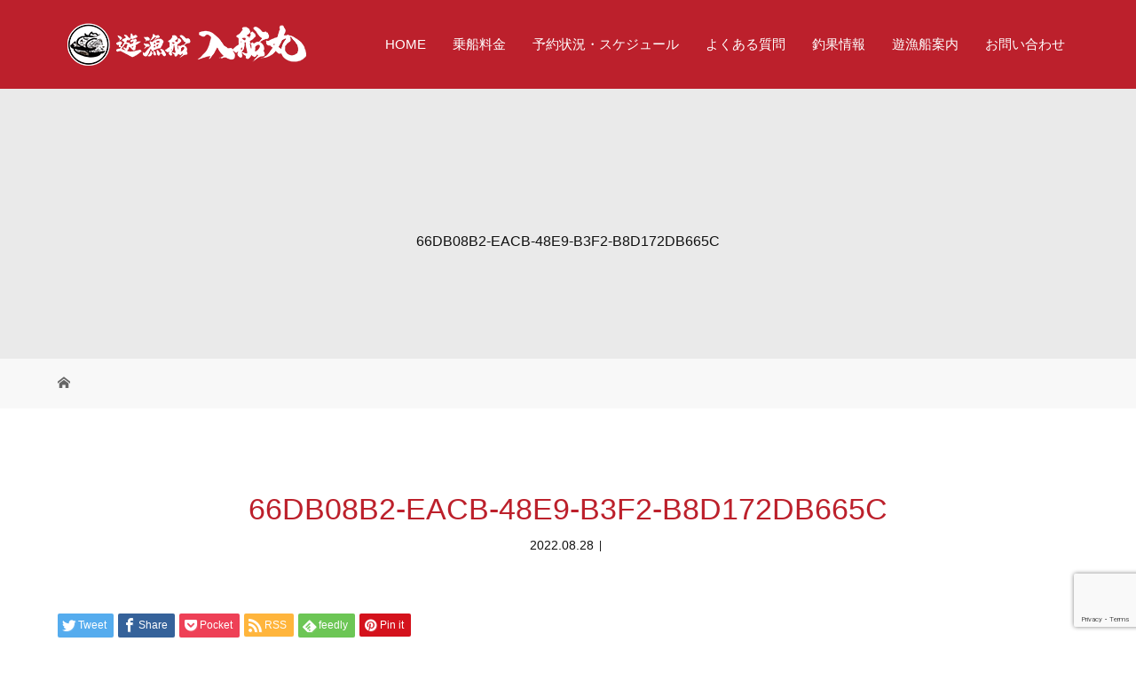

--- FILE ---
content_type: text/html; charset=UTF-8
request_url: https://irifunemaru.com/neri220828/66db08b2-eacb-48e9-b3f2-b8d172db665c/
body_size: 49049
content:
<!DOCTYPE html><html class="pc" dir="ltr" lang="ja"><head>  <script async src="https://www.googletagmanager.com/gtag/js?id=G-V57EDKYP16"></script> <script>window.dataLayer = window.dataLayer || [];
  function gtag(){dataLayer.push(arguments);}
  gtag('js', new Date());

  gtag('config', 'G-V57EDKYP16');</script> <meta charset="UTF-8"><meta name="description" content=""><meta name="viewport" content="width=device-width"> <!--[if lt IE 9]> <script src="https://irifunemaru.com/wp-content/themes/story_tcd041/js/html5.js"></script> <![endif]--><link media="all" href="https://irifunemaru.com/wp-content/cache/autoptimize/css/autoptimize_17455b69c742429d19facb7d3e451518.css" rel="stylesheet"><title>66DB08B2-EACB-48E9-B3F2-B8D172DB665C | 佐賀県伊万里市の釣船、イカ釣りなら遊漁船 入船丸</title><meta name="robots" content="max-image-preview:large" /><meta name="author" content="irifu"/><link rel="canonical" href="https://irifunemaru.com/neri220828/66db08b2-eacb-48e9-b3f2-b8d172db665c/" /><meta name="generator" content="All in One SEO (AIOSEO) 4.9.3" /> <script type="application/ld+json" class="aioseo-schema">{"@context":"https:\/\/schema.org","@graph":[{"@type":"BreadcrumbList","@id":"https:\/\/irifunemaru.com\/neri220828\/66db08b2-eacb-48e9-b3f2-b8d172db665c\/#breadcrumblist","itemListElement":[{"@type":"ListItem","@id":"https:\/\/irifunemaru.com#listItem","position":1,"name":"\u30db\u30fc\u30e0","item":"https:\/\/irifunemaru.com","nextItem":{"@type":"ListItem","@id":"https:\/\/irifunemaru.com\/neri220828\/66db08b2-eacb-48e9-b3f2-b8d172db665c\/#listItem","name":"66DB08B2-EACB-48E9-B3F2-B8D172DB665C"}},{"@type":"ListItem","@id":"https:\/\/irifunemaru.com\/neri220828\/66db08b2-eacb-48e9-b3f2-b8d172db665c\/#listItem","position":2,"name":"66DB08B2-EACB-48E9-B3F2-B8D172DB665C","previousItem":{"@type":"ListItem","@id":"https:\/\/irifunemaru.com#listItem","name":"\u30db\u30fc\u30e0"}}]},{"@type":"ItemPage","@id":"https:\/\/irifunemaru.com\/neri220828\/66db08b2-eacb-48e9-b3f2-b8d172db665c\/#itempage","url":"https:\/\/irifunemaru.com\/neri220828\/66db08b2-eacb-48e9-b3f2-b8d172db665c\/","name":"66DB08B2-EACB-48E9-B3F2-B8D172DB665C | \u4f50\u8cc0\u770c\u4f0a\u4e07\u91cc\u5e02\u306e\u91e3\u8239\u3001\u30a4\u30ab\u91e3\u308a\u306a\u3089\u904a\u6f01\u8239 \u5165\u8239\u4e38","inLanguage":"ja","isPartOf":{"@id":"https:\/\/irifunemaru.com\/#website"},"breadcrumb":{"@id":"https:\/\/irifunemaru.com\/neri220828\/66db08b2-eacb-48e9-b3f2-b8d172db665c\/#breadcrumblist"},"author":{"@id":"https:\/\/irifunemaru.com\/author\/irifu\/#author"},"creator":{"@id":"https:\/\/irifunemaru.com\/author\/irifu\/#author"},"datePublished":"2022-08-28T12:48:56+09:00","dateModified":"2022-08-28T12:48:56+09:00"},{"@type":"Organization","@id":"https:\/\/irifunemaru.com\/#organization","name":"\u4f50\u8cc0\u770c\u4f0a\u4e07\u91cc\u5e02\u306e\u91e3\u8239\u3001\u30a4\u30ab\u91e3\u308a\u306a\u3089\u904a\u6f01\u8239 \u5165\u8239\u4e38","url":"https:\/\/irifunemaru.com\/"},{"@type":"Person","@id":"https:\/\/irifunemaru.com\/author\/irifu\/#author","url":"https:\/\/irifunemaru.com\/author\/irifu\/","name":"irifu","image":{"@type":"ImageObject","@id":"https:\/\/irifunemaru.com\/neri220828\/66db08b2-eacb-48e9-b3f2-b8d172db665c\/#authorImage","url":"https:\/\/secure.gravatar.com\/avatar\/e61112e32e45347ba1447eeab040148f?s=96&d=mm&r=g","width":96,"height":96,"caption":"irifu"}},{"@type":"WebSite","@id":"https:\/\/irifunemaru.com\/#website","url":"https:\/\/irifunemaru.com\/","name":"\u4f50\u8cc0\u770c\u4f0a\u4e07\u91cc\u5e02\u306e\u91e3\u8239\u3001\u30a4\u30ab\u91e3\u308a\u306a\u3089\u904a\u6f01\u8239 \u5165\u8239\u4e38","inLanguage":"ja","publisher":{"@id":"https:\/\/irifunemaru.com\/#organization"}}]}</script> <link rel='dns-prefetch' href='//www.google.com' /><link rel='dns-prefetch' href='//s.w.org' /> <script type='text/javascript' src='https://irifunemaru.com/wp-includes/js/jquery/jquery.min.js?ver=3.6.0' id='jquery-core-js'></script> <script type='text/javascript' src='https://irifunemaru.com/wp-includes/js/jquery/jquery-migrate.min.js?ver=3.3.2' id='jquery-migrate-js'></script> <script type='text/javascript' src='https://irifunemaru.com/wp-content/themes/story_tcd041/js/slick.min.js?ver=1.70' id='story-slick-js'></script> <script type='text/javascript' src='https://irifunemaru.com/wp-content/themes/story_tcd041/js/functions.js?ver=1.70' id='story-script-js'></script> <script type='text/javascript' src='https://irifunemaru.com/wp-content/themes/story_tcd041/js/responsive.js?ver=1.70' id='story-responsive-js'></script> <script type='text/javascript' id='foobox-free-min-js-before'>/* Run FooBox FREE (v2.7.27) */
var FOOBOX = window.FOOBOX = {
	ready: true,
	disableOthers: false,
	o: {wordpress: { enabled: true }, countMessage:'image %index of %total', captions: { dataTitle: ["captionTitle","title"], dataDesc: ["captionDesc","description"] }, excludes:'.fbx-link,.nofoobox,.nolightbox,a[href*="pinterest.com/pin/create/button/"]', affiliate : { enabled: false }},
	selectors: [
		".foogallery-container.foogallery-lightbox-foobox", ".foogallery-container.foogallery-lightbox-foobox-free", ".gallery", ".wp-block-gallery", ".wp-caption", ".wp-block-image", "a:has(img[class*=wp-image-])", ".foobox"
	],
	pre: function( $ ){
		// Custom JavaScript (Pre)
		
	},
	post: function( $ ){
		// Custom JavaScript (Post)
		
		// Custom Captions Code
		
	},
	custom: function( $ ){
		// Custom Extra JS
		
	}
};</script> <script type='text/javascript' src='https://irifunemaru.com/wp-content/plugins/foobox-image-lightbox/free/js/foobox.free.min.js?ver=2.7.27' id='foobox-free-min-js'></script> <link rel="https://api.w.org/" href="https://irifunemaru.com/wp-json/" /><link rel="alternate" type="application/json" href="https://irifunemaru.com/wp-json/wp/v2/media/3172" /><link rel="EditURI" type="application/rsd+xml" title="RSD" href="https://irifunemaru.com/xmlrpc.php?rsd" /><link rel="wlwmanifest" type="application/wlwmanifest+xml" href="https://irifunemaru.com/wp-includes/wlwmanifest.xml" /><meta name="generator" content="WordPress 5.9.12" /><link rel='shortlink' href='https://irifunemaru.com/?p=3172' /><link rel="alternate" type="application/json+oembed" href="https://irifunemaru.com/wp-json/oembed/1.0/embed?url=https%3A%2F%2Firifunemaru.com%2Fneri220828%2F66db08b2-eacb-48e9-b3f2-b8d172db665c%2F" /><link rel="alternate" type="text/xml+oembed" href="https://irifunemaru.com/wp-json/oembed/1.0/embed?url=https%3A%2F%2Firifunemaru.com%2Fneri220828%2F66db08b2-eacb-48e9-b3f2-b8d172db665c%2F&#038;format=xml" /> <script async src="https://pagead2.googlesyndication.com/pagead/js/adsbygoogle.js?client=ca-pub-9244529665133146"
     crossorigin="anonymous"></script><link rel="icon" href="https://irifunemaru.com/wp-content/uploads/2019/12/cropped-siteicon-32x32.png" sizes="32x32" /><link rel="icon" href="https://irifunemaru.com/wp-content/uploads/2019/12/cropped-siteicon-192x192.png" sizes="192x192" /><link rel="apple-touch-icon" href="https://irifunemaru.com/wp-content/uploads/2019/12/cropped-siteicon-180x180.png" /><meta name="msapplication-TileImage" content="https://irifunemaru.com/wp-content/uploads/2019/12/cropped-siteicon-270x270.png" /><style>.content02-button:hover, .button a:hover, .global-nav .sub-menu a:hover, .content02-button:hover, .footer-bar01, .copyright, .nav-links02-previous a, .nav-links02-next a, .pagetop a, #submit_comment:hover, .page-links a:hover, .page-links > span, .pw_form input[type="submit"]:hover, .post-password-form input[type="submit"]:hover { 
	background: #BC202B; 
}
.pb_slider .slick-prev:active, .pb_slider .slick-prev:focus, .pb_slider .slick-prev:hover {
	background: #BC202B url(https://irifunemaru.com/wp-content/themes/story_tcd041/pagebuilder/assets/img/slider_arrow1.png) no-repeat 23px; 
}
.pb_slider .slick-next:active, .pb_slider .slick-next:focus, .pb_slider .slick-next:hover {
	background: #BC202B url(https://irifunemaru.com/wp-content/themes/story_tcd041/pagebuilder/assets/img/slider_arrow2.png) no-repeat 25px 23px; 
}
#comment_textarea textarea:focus, #guest_info input:focus, #comment_textarea textarea:focus { 
	border: 1px solid #BC202B; 
}
.archive-title, .article01-title a, .article02-title a, .article03-title, .article03-category-item:hover, .article05-category-item:hover, .article04-title, .article05-title, .article06-title, .article06-category-item:hover, .column-layout01-title, .column-layout01-title, .column-layout02-title, .column-layout03-title, .column-layout04-title, .column-layout05-title, .column-layout02-title, .column-layout03-title, .column-layout04-title, .column-layout05-title, .content01-title, .content02-button, .content03-title, .content04-title, .footer-gallery-title, .global-nav a:hover,  .global-nav .current-menu-item > a, .headline-primary, .nav-links01-previous a:hover, .nav-links01-next a:hover, .post-title, .styled-post-list1-title:hover, .top-slider-content-inner:after, .breadcrumb a:hover, .article07-title, .post-category a:hover, .post-meta-box a:hover, .post-content a, .color_headline {
color: #BC202B;
}
.content02, .gallery01 .slick-arrow:hover, .global-nav .sub-menu a, .headline-bar, .nav-links02-next a:hover, .nav-links02-previous a:hover, .pagetop a:hover, .top-slider-nav li.active a, .top-slider-nav li:hover a {
background: #1861A6;
}
.social-nav-item a:hover:before {
color: #1861A6;
}
.article01-title a:hover, .article02-title a:hover, .article03 a:hover .article03-title, .article04 a:hover .article04-title, .article07 a:hover .article07-title, .post-content a:hover, .headline-link:hover {
	color: #FFC814;
}
@media only screen and (max-width: 991px) {
	.copyright {
		background: #BC202B;
	}
}
@media only screen and (max-width: 1200px) {
	.global-nav a, .global-nav a:hover {
		background: #1861A6;
	}
	.global-nav .sub-menu a {
		background: #BC202B;
	}
}
.headline-font-type {
font-family: "Times New Roman", "游明朝", "Yu Mincho", "游明朝体", "YuMincho", "ヒラギノ明朝 Pro W3", "Hiragino Mincho Pro", "HiraMinProN-W3", "HGS明朝E", "ＭＳ Ｐ明朝", "MS PMincho", serif; font-weight: 500;
}
a:hover .thumbnail01 img, .thumbnail01 img:hover {
	-moz-transform: scale(1.2); -ms-transform: scale(1.2); -o-transform: scale(1.2); -webkit-transform: scale(1.2); transform: scale(1.2); }
.global-nav > ul > li > a {
color: #FFFFFF;
}
.article06 a:hover:before {
background: rgba(255, 255, 255, 0.9);
}
.footer-nav-wrapper:before {
background-color: rgba(3, 101, 166, 0.8);
}
/* TOP content02 部分 */
.content02 {
    background: url(https://irifunemaru.com/wp-content/uploads/2019/12/content02_bg.jpg) no-repeat center;
    background-size: cover;
}

.content02-img {
    width: 340px;
    height: 340px;
    overflow: hidden;
    margin: auto;
    position: relative;
}

.content02-img img {
    width: 100%;
}

.content02-img .mask {
    width: 100%;
    height: 100%;
    position: absolute;
    top: 0;
    left: 0;
    opacity: 0;
    -webkit-transition: all 0.6s ease;
    transition: all 1.0s ease;
    background: #000000b8;
    border-radius: 5000px;
}

.content02-img:hover .mask {
    opacity: 1;
}

.content02-img .caption {
    font-size: 24px;
    text-align: center;
    color: #fff;
    padding-top: 160px;
    font-family: sans-serif;
    padding: 160px 20px 0;
}

.content02-title {
    font-size: 27px;
    margin-bottom: 15px;
    line-height: 1.6;
}

.content02-title:after {
    content: '';
    background: #FFC814;
    width: 40px;
    height: 1px;
    display: block;
    margin: 10px auto 0;
}

.content02-text {
    font-size: 15px;
}

a.content02-button {
    font-size: 15px;
    color: #1861A6;
    background: #fff;
    border:1px solid #fff;
    border-radius: 0px;
    height: 55px;
    line-height: 55px;
}

a.content02-button:hover {
    background: #FFC814;
    border: 1px solid #FFC814;
    color: #1861A6;
}


@media only screen and (max-width: 1024px){
.content02-inner {
    padding: 50px 5.07813% 50px;
}

.content02-img {
    text-align: center;
    width: auto;
    height: auto;
}

.content02-title {
    font-size: 28px;
}

.content02-text {
    font-size: 14px;
    line-height: 2.2;
}
}

@media only screen and (max-width: 992px){
.content02-inner {
    padding: 50px 5.07813% 50px;
}
	
.content02-title {
    font-size: 24px !important;
    line-height: 1.6em;
    margin-bottom: 10px;
}

a.content02-button {
    font-size: 13px;
    height: 45px;
    line-height: 45px;
}
}

@media only screen and (max-width: 670px){
.content02 {
    background-size: 900px;
    background-repeat: repeat;
}

.content02-img {
    width: 300px;
    height: 300px;
}

.content02-title {
    font-size: 25px !important;
}

.content02-text {
    font-size: 15px;
    line-height: 2;
}
	
.content02-inner {
    padding: 20px 5.07813% 20px;
}

a.content02-button {
	width: 230px;
}
}

/*全体共通*/
body {
}

.font-type2 {
    font-family: "ヒラギノ角ゴ Pro W3", "Hiragino Kaku Gothic Pro",Osaka, "メイリオ", Meiryo, "ＭＳ Ｐゴシック", "MS PGothic", sans-serif;
    color: #111;
}

.header-bar {
    background: #BC202C;
}

.logo {
    width: 333px;
}

.logo-image {
    top: 24px;
}

.global-nav > ul > li > a {
    padding: 0 15px;
    color: #fff;
    font-weight: 100;
    font-size: 15px;
}

.global-nav a:hover {
    color: #FFDD6D;
}

.global-nav .sub-menu a {
    background: #720008;
    color: #fff;
}

.global-nav .sub-menu a:hover {
    background: #fff;
    color: #BC202B;
}

.global-nav .current-menu-item > a {
    color: #FFDD6D;
}

.footer-gallery {
    display: none!important;
}

.footer {
    background: #BC202B;
}

.footer-nav-wrapper {
    height: 250px;
}

.footer-widget-title {
    font-weight: bold;
    font-size: 16px;
}

.footer-nav-inner {
    text-align: center;
}

.footer-nav{
	width: 900px;
}

.footer-widget.widget_nav_menu{
	width: 216px;
	text-align : center;
    font-size: 14px;
}

.footer-bar01, .copyright {
    background: #720008;
}

.social-nav-item a:hover:before {
}

.align1 {
    text-align: center !important;
    color: #fff !important;
}




/*トップページ*/
.mb_YTPBar {
   display:none !important;
}

.header-youtube-overlay {
    background: rgba(0, 0, 0, 0.31) url();
}

.top-slider-content-inner:hover {
    background: rgba(255, 255, 255, 0.0);
}

.top-slider-content-inner {
    background: none; 
    transition: 1.9s;
}

.content01-title.headline-font-type {
    font-size: 34px!important;
    font-weight: 100;
}

h2.headline-font-type {
    font-weight: 100;
    color: #;
}

.column-layout03 {
    background-image: url();
    background-repeat: repeat;
    color: #222;
    background: #e3f1ff;
}

.column-layout03-title {
    color: #222 !important;
    font-size: 26px;
    padding-bottom: 16px;
    position: relative;
}

.column-layout03-title:before {
    content: "";
    width: 50%;
    height: 2px;
    position: absolute;
    left: 0px;
    bottom: 0px;
    background: #FFC814;
}

h2.headline-font-type.article03-title {
    font-size: 16px !important;
}

.button a {
    background: #49EB49;
}

.button a:hover {
    background: #98FB98;
}



/*固定ページ*/
.headline-font-type {
    font-family: "ヒラギノ角ゴ Pro W3", "Hiragino Kaku Gothic Pro",Osaka, "メイリオ", Meiryo, "ＭＳ Ｐゴシック", "MS PGothic", sans-serif;
    font-weight: 100;
}

/*.signage-content {
    background: rgba(0, 0, 0, 0) url(https://takatomo-koumuten.com/wp-content/uploads/2019/07/sha.png);
}*/

.signage-title-sub {
    color: #FFA639 !important;
}

.post-content h2 {
    font-family: "ヒラギノ角ゴ Pro W3", "Hiragino Kaku Gothic Pro",Osaka, "メイリオ", Meiryo, "ＭＳ Ｐゴシック", "MS PGothic", sans-serif;
    font-size: 20px;
    text-align: left;
    padding: 12px 25px 13px 25px;
    margin: 0 0 20px;
    background-color: #bc202b;
    color: #FFF;
    border-radius: 6px;
}

.post-content h3 {
    font-family: "ヒラギノ角ゴ Pro W3", "Hiragino Kaku Gothic Pro",Osaka, "メイリオ", Meiryo, "ＭＳ Ｐゴシック", "MS PGothic", sans-serif;
    border-bottom: 2px solid;
    color: #146ca6;
    font-size: 22px;
    padding-bottom: 8px;
    margin-bottom: 17px;
}

.post-content h4 {
    font-family: "ヒラギノ角ゴ Pro W3", "Hiragino Kaku Gothic Pro",Osaka, "メイリオ", Meiryo, "ＭＳ Ｐゴシック", "MS PGothic", sans-serif;
    color: #333;
    font-size: 20px;
    margin-bottom: 10px;
    font-weight: bold;
    text-align: center;
    margin-bottom: 17px;
}

.post-content table {
    width: 100%;
    table-layout: fixed;
}

.post-content tbody {
    border: 1px solid #c7c7c7;
}

.post-content td, .post-content th {
    border: 1px solid #c7c7c7;
    padding: 13px 20px 10px;
    line-height: 1.6;
    background: none;
}

.post-content th {
    background: #efe7cd;
    font-weight: 100;
    color: #000;
    width: 35%;
    text-align: left;
}

.post-content td {
    background-color: #fff;
    color: #333;
    text-align: left;
}

table.About th {
    width: 30%;
}

.post-content p.tel {
    font-weight: bold;
    color: #FF8C00;
    text-align: left;
    font-size: 23px;
    margin-bottom: 10px;
    line-height: 40px;
}

.contact {
    text-align: center;
    padding: 70px 10px 15px;
    background: #fff9f2;
    border-radius: 5px;
}

.post-content p.contact-tel {
    font-weight: 700;
    font-weight: 400 !important;
    color: #1861A6;
    text-align: center;
    font-size: 34px;
    margin-bottom: 30px;
    line-height: 40px;
}

.wpcf7 {
    border: none;
    background: #fff9f2;
    width: 99%;
    border-radius: 5px;
    padding: 10px !important;
}

.wpcf7 input, .wpcf7 textarea {
    border: none;
    border-radius: 5px;
}

.wpcf7 input.wpcf7-submit {
    background-color: #1861A6;
    border-radius: 5px;
}

.wpcf7 input.wpcf7-submit:hover {
    background-color: #5B90C3;
    border-radius: 5px;
}



.post-content ul {
    padding-left: 0;
    background-color: #fff9f2;
    padding: 25px 15px 15px 15px;
    position: relative;
    margin-bottom: 5px;
    margin-left: 0px;
    border-radius: 10px;
}

.post-content li {
    font-size: 16px;
    list-style-type: none!important;
    line-height: 1.3em;
    padding: 4px 0 4px 40px;
    margin-bottom: 10px;
    color: #333;
}

.post-content li:before {
    font-family:  "Font Awesome 5 Free";
    content: '\f14a';
    position: absolute;
    left: 1.5em;
    color: #D09F00;
}

.post-content p.Center {
    text-align: center;
}

.post-content img {
    border-radius: 0px;
}

.post-content dt {
    font-family: "ヒラギノ角ゴ Pro W3", "Hiragino Kaku Gothic Pro",Osaka, "メイリオ", Meiryo, "ＭＳ Ｐゴシック", "MS PGothic", sans-serif;
    font-weight: 500;
    font-size: 22px;
    color:#BC202B;
    background-image: url(https://irifunemaru.com/wp-content/uploads/2019/12/faq_list01.png);
    background-repeat: no-repeat;
    line-height: 48px;
    padding-left: 65px;
    margin-bottom:15px;
}

.post-content dd {
    font-weight: normal;
    font-size: 16px;
    background-repeat: no-repeat;
    line-height: 30px;
    margin-bottom: 40px;
    background: #fff9f2;
    border-radius: 5px;
    padding: 20px 25px;
}

.workflow {
    background: url() repeat;
    padding: 20px;
}

.workinner {
    background: #f9f9f9;
    padding: 20px;
}

.workflow h3 {
    font-weight: 100;
    font-size: 22px;
    color: #0000FF;
    line-height: 1.6;
    padding: 0px 0px 10px 0px;
    border: none;
    border-top: none;
    border-bottom: 1px dotted #0000FF;
    margin-bottom: 20px;
    background: none;
    text-align: left;
}

.q_button {
    background-color: #1861a6;
}

.q_button:hover {
    background: #5B90C3;
}


.content_bg {
    max-width: 750px;
    margin: 0 auto;
}

h2.flow {
    font-size: 25px;
    padding: 30px 0 0 120px;
    margin-bottom: 15px;
    text-align: left;
    position: relative;
    z-index: 10;
    border-left: none;
    background: none;
    color: #111;
}

h2.flow:before {
    content: '01';
    font-size: 70px;
    color: #FF8C00;
    display: block;
    position: absolute;
    left: 0;
    top: -5px;
    line-height: 1;
    z-index: -1;
}

h2.flow.step02:before {
    content: '02';
}

h2.flow.step03:before {
    content: '03';
}

h2.flow.step04:before {
    content: '04';
}

h2.flow.step05:before {
    content: '05';
}

h2.flow.step06:before {
    content: '06';
}

h2.flow.step07:before {
    content: '07';
}

h2.flow.step08:before {
    content: '08';
}

p.flow_text {
    padding-left: 100px;
    margin-bottom: 60px;
}

p.flow_text.lasttext {
    margin-bottom: 0;
}


/*固定ページ レイアウト*/

.Inbox {
    margin-bottom: 40px;
}

.leftcontBox1 {
    width: 15%;
    display: inline-block;
    vertical-align: top;
    margin-right: 4.4%;
}

.rightcontBox9 {
    width: 80%;
    display: inline-block;
    vertical-align: top;
}

.leftcontBox4 {
    width: 38%;
    display: inline-block;
    vertical-align: top;
    margin-right: 4.4%;
}

.rightcontBox6 {
    width: 57%;
    display: inline-block;
    vertical-align: top;
}

.leftcontBox6 {
    width: 57%;
    display: inline-block;
    vertical-align: top;
    margin-right: 4.4%;
}

.rightcontBox4 {
    width: 38%;
    display: inline-block;
    vertical-align: top;
}


.dp-footer-bar-item {
    background: #FF8C66;
}

.dp-footer-bar a {
    color: #fff;
}

.margin-100 {
   margin-bottom:100px;
}

.margin-90 {
   margin-bottom:90px;
}

.margin-80{
   margin-bottom:80px;
}

.margin-70{
   margin-bottom:70px;
}

.margin-60{
   margin-bottom:60px;
}

.margin-50{
   margin-bottom:50px;
}

.margin-40 {
   margin-bottom:40px;
}

.margin-30 {
   margin-bottom:30px;
}

.margin-20 {
   margin-bottom:20px;
}

.margin-10 {
   margin-bottom:10px;
}



 /*投稿ページ*/
 .widget_search #searchsubmit{
    background: #b8a581 url(img/common/icon_search.png) no-repeat center;
}



/*スマホ最下部ポップアップ*/
.dp-footer-bar-item {
    background: #fff;
}

.dp-footer-bar a {
    color: #BC202B;
}



@media only screen and (max-width: 1200px) {
.global-nav-button:before {
    color: #fff;
}

.logo-image {
    top: 0px;
}


.global-nav a {
}

.global-nav a:hover {
}

.global-nav .sub-menu a {
    background: ;
}

.footer {
    padding-top: 25px;
}

.align1 a::before {
}

.social-nav-item a::before {
    color: #fff;
}
}


@media only screen and (max-width: 991px) {
.top-slider-logo {
    width: 80%;
    margin-left: px;
}

.footer-nav-wrapper {
	display:none!important;
}

p.contact-tel {
    font-size: 25px !important;
}

.contact {
    padding: 20px;
}

.workflow h3 {
    margin-top: 20px;
}

.leftcontBox4, .leftcontBox6{
    width: 100%;
    margin: 0 0 15px;
}

.rightcontBox4, .rightcontBox6{
    width: 100%;
}

h2.flow {
    font-size: 25px;
    padding-left: 85px;
}

h2.flow:before {
    font-size: 70px;
}

p.flow_text {
    padding-left: 85px;
    font-size: 15px;
    line-height: 2;
}
}


@media only screen and (max-width: 767px){
.top-slider-content-inner:after {
    display: none;
}

.top-slider-logo {
    width: 80%;
    margin-left: px;
}

/*.footer-nav-wrapper {
    height: 250px;
}*/

.column-layout03-content {
    background: #e3f1ff;
}

.post-content h2 {
    font-size: 22px;
}

.post-content h3 {
    font-size: 20px;
}

.post-content dt {
    font-size: 18px;
    line-height: 36px;
    background-size: 36px;
    padding-left: 45px;
}

.post-content dd {
    background-size: 36px;
}

.workflow h3 {
    font-size: 20px;
}

.top-slider-text {
    font-size: 14px;
}

.post-content td, .post-content th {
    padding: 15px 15px 14px;
    font-size: 11px;
}

.post-content th {
}

h2.headline-font-type.article03-title {
    font-size: 13px !important;
}

.leftcontBox1{
    width: 100%;
    margin: 0 0 15px;
}

.rightcontBox9{
    width: 100%;
}

.wpcf7 {
    padding: 10px 0 !important;
}
}

@media only screen and (max-width: 667px){
.top-slider-logo {
   width: 80%;
}

.content01-text {
    text-align: left;
}

.content01-title.headline-font-type {
    font-size: 25px!important;
}

.content02-title {
    font-size: 23px;
}

.column-layout03-title{
    font-size: 20px;
}

.flex-box {
    flex-wrap: wrap;
}

h2.flow {
    font-size: 22px;
    padding: 25px 0 0 75px;
    margin-bottom: 10px;
}

h2.flow:before {
    font-size: 60px;
}

p.flow_text {
    margin-bottom: 35px;
    padding-left: 75px;
    line-height: 1.8;
}
}


@media only screen and (max-width: 480px){
.top-slider-logo {
    width: 85%;
    margin-left: -5px;
}

.top-slider-content-inner:after {
   display:none !important;
}

p.contact-tel {
    font-size: 23px !important;
}

.post-content p.Center {
    text-align: left;
}

h2.flow {
    padding: 10px 0 0px 58px;
}

h2.flow:before {
    font-size: 37px;
    top: 0;
}

p.flow_text {
    padding-left: 0px;
}

.logo {
    width: 200px;
}
}


/*---------------------
* instagram
----------------------*/
#sb_instagram #sbi_load{
  margin: 1em 0;
}

#sb_instagram .sbi_follow_btn a {
    background: #d4a200;
    color: #fff;
}
/*スマホ動画*/
video {display:block;}
 
#bg-video {
  right:0;
  bottom:0;
  z-index:-1;
}

#main-image {
  background-color: rgba(0, 0, 0, 0);
}

video {
  min-height: 20%;
  min-height: 20vh;
  min-width: 20%;
  min-width: 20vw;
  width:100%;
  height:auto;
  background: url('https://irifunemaru.com/wp-content/uploads/2019/12/sp-main.jpg') no-repeat;
  background-attachment: fixed;
  background-position: center center;
}

.s_logo {
  width :200px;
}</style><link href="https://use.fontawesome.com/releases/v5.6.1/css/all.css" rel="stylesheet">  <script async src="https://www.googletagmanager.com/gtag/js?id=UA-148204723-15"></script> <script>window.dataLayer = window.dataLayer || [];
  function gtag(){dataLayer.push(arguments);}
  gtag('js', new Date());

  gtag('config', 'UA-148204723-15');</script> </head><body class="attachment attachment-template-default single single-attachment postid-3172 attachmentid-3172 attachment-jpeg font-type2">
<div id="site-loader-overlay"><div id="site-loader-spinner" style="border: 3px solid rgba(188, 32, 43, .5); border-left: 3px solid #BC202B;">Loading</div></div><div id="site_wrap"><header class="header"><div class="header-bar " style="background-color: #BC202C; color: #FFFFFF;"><div class="header-bar-inner inner"><div class="logo logo-image"><a href="https://irifunemaru.com/" data-label="佐賀県伊万里市の釣船、イカ釣りなら遊漁船 入船丸"><img class="h_logo" src="https://irifunemaru.com/wp-content/uploads/2020/01/logo200129.png" alt="佐賀県伊万里市の釣船、イカ釣りなら遊漁船 入船丸"></a></div> <a href="#" id="global-nav-button" class="global-nav-button"></a><nav id="global-nav" class="global-nav"><ul id="menu-%e3%82%b0%e3%83%ad%e3%83%bc%e3%83%90%e3%83%ab%e3%83%a1%e3%83%8b%e3%83%a5%e3%83%bc" class="menu"><li id="menu-item-17" class="menu-item menu-item-type-post_type menu-item-object-page menu-item-home menu-item-17"><a href="https://irifunemaru.com/"><span></span>HOME</a></li><li id="menu-item-22" class="menu-item menu-item-type-post_type menu-item-object-page menu-item-has-children menu-item-22"><a href="https://irifunemaru.com/price/"><span></span>乗船料金</a><ul class="sub-menu"><li id="menu-item-30" class="menu-item menu-item-type-post_type menu-item-object-page menu-item-30"><a href="https://irifunemaru.com/flow/"><span></span>乗船の流れ</a></li><li id="menu-item-1059" class="menu-item menu-item-type-post_type menu-item-object-page menu-item-1059"><a href="https://irifunemaru.com/manner/"><span></span>乗船マナー</a></li></ul></li><li id="menu-item-27" class="menu-item menu-item-type-post_type menu-item-object-page menu-item-27"><a href="https://irifunemaru.com/schedule/"><span></span>予約状況・スケジュール</a></li><li id="menu-item-41" class="menu-item menu-item-type-post_type menu-item-object-page menu-item-has-children menu-item-41"><a href="https://irifunemaru.com/faq/"><span></span>よくある質問</a><ul class="sub-menu"><li id="menu-item-1089" class="menu-item menu-item-type-post_type menu-item-object-page menu-item-1089"><a href="https://irifunemaru.com/word/"><span></span>用語集</a></li></ul></li><li id="menu-item-20" class="menu-item menu-item-type-taxonomy menu-item-object-category menu-item-20"><a href="https://irifunemaru.com/category/fishing/"><span></span>釣果情報</a></li><li id="menu-item-19" class="menu-item menu-item-type-post_type menu-item-object-page menu-item-has-children menu-item-19"><a href="https://irifunemaru.com/fishingboat/"><span></span>遊漁船案内</a><ul class="sub-menu"><li id="menu-item-1494" class="menu-item menu-item-type-post_type menu-item-object-page menu-item-1494"><a href="https://irifunemaru.com/movie/"><span></span>YouTube動画</a></li><li id="menu-item-36" class="menu-item menu-item-type-post_type menu-item-object-page menu-item-36"><a href="https://irifunemaru.com/message/"><span></span>船長挨拶</a></li><li id="menu-item-43" class="menu-item menu-item-type-custom menu-item-object-custom menu-item-43"><a target="_blank" rel="noopener" href="https://www.facebook.com/kazunori.irie"><span></span>facebook</a></li></ul></li><li id="menu-item-18" class="menu-item menu-item-type-post_type menu-item-object-page menu-item-18"><a href="https://irifunemaru.com/contact/"><span></span>お問い合わせ</a></li></ul></nav></div></div><div class="signage" style="background-image: url();"><div class="signage-content" style="text-shadow: px px px #"><h1 class="signage-title headline-font-type" style="color: #; font-size: px;">66DB08B2-EACB-48E9-B3F2-B8D172DB665C</h1><p class="signage-title-sub" style="color: #; font-size: px;"></p></div></div><div class="breadcrumb-wrapper"><ul class="breadcrumb inner" itemscope itemtype="http://schema.org/BreadcrumbList"><li class="home" itemprop="itemListElement" itemscope itemtype="http://schema.org/ListItem"> <a href="https://irifunemaru.com/" itemscope itemtype="http://schema.org/Thing" itemprop="item"> <span itemprop="name">HOME</span> </a><meta itemprop="position" content="1" /></li></li></ul></div></header><div class="main"><div class="inner"><div class="post-header"><h1 class="post-title headline-font-type" style="font-size: 34px;">66DB08B2-EACB-48E9-B3F2-B8D172DB665C</h1><p class="post-meta"> <time class="post-date" datetime="2022-08-28">2022.08.28</time><span class="post-category"></span></p></div><div class="clearfix"><div class="primary fleft"><div class="single_share clearfix" id="single_share_top"><div class="share-type1 share-top"><div class="sns mb45"><ul class="type1 clearfix"><li class="twitter"> <a href="http://twitter.com/share?text=66DB08B2-EACB-48E9-B3F2-B8D172DB665C&url=https%3A%2F%2Firifunemaru.com%2Fneri220828%2F66db08b2-eacb-48e9-b3f2-b8d172db665c%2F&via=&tw_p=tweetbutton&related=" onclick="javascript:window.open(this.href, '', 'menubar=no,toolbar=no,resizable=yes,scrollbars=yes,height=400,width=600');return false;"><i class="icon-twitter"></i><span class="ttl">Tweet</span><span class="share-count"></span></a></li><li class="facebook"> <a href="//www.facebook.com/sharer/sharer.php?u=https://irifunemaru.com/neri220828/66db08b2-eacb-48e9-b3f2-b8d172db665c/&amp;t=66DB08B2-EACB-48E9-B3F2-B8D172DB665C" class="facebook-btn-icon-link" target="blank" rel="nofollow"><i class="icon-facebook"></i><span class="ttl">Share</span><span class="share-count"></span></a></li><li class="pocket"> <a href="http://getpocket.com/edit?url=https%3A%2F%2Firifunemaru.com%2Fneri220828%2F66db08b2-eacb-48e9-b3f2-b8d172db665c%2F&title=66DB08B2-EACB-48E9-B3F2-B8D172DB665C" target="blank"><i class="icon-pocket"></i><span class="ttl">Pocket</span><span class="share-count"></span></a></li><li class="rss"> <a href="https://irifunemaru.com/feed/" target="blank"><i class="icon-rss"></i><span class="ttl">RSS</span></a></li><li class="feedly"> <a href="http://feedly.com/index.html#subscription%2Ffeed%2Fhttps://irifunemaru.com/feed/" target="blank"><i class="icon-feedly"></i><span class="ttl">feedly</span><span class="share-count"></span></a></li><li class="pinterest"> <a rel="nofollow" target="_blank" href="https://www.pinterest.com/pin/create/button/?url=https%3A%2F%2Firifunemaru.com%2Fneri220828%2F66db08b2-eacb-48e9-b3f2-b8d172db665c%2F&media=https://irifunemaru.com/wp-content/uploads/2022/08/66DB08B2-EACB-48E9-B3F2-B8D172DB665C.jpeg&description=66DB08B2-EACB-48E9-B3F2-B8D172DB665C"><i class="icon-pinterest"></i><span class="ttl">Pin&nbsp;it</span></a></li></ul></div></div></div><div class="post-content" style="font-size: 14px;"><p class="attachment"><a href='https://irifunemaru.com/wp-content/uploads/2022/08/66DB08B2-EACB-48E9-B3F2-B8D172DB665C.jpeg'><img width="225" height="300" src="https://irifunemaru.com/wp-content/uploads/2022/08/66DB08B2-EACB-48E9-B3F2-B8D172DB665C-225x300.jpeg" class="attachment-medium size-medium" alt="" loading="lazy" srcset="https://irifunemaru.com/wp-content/uploads/2022/08/66DB08B2-EACB-48E9-B3F2-B8D172DB665C-225x300.jpeg 225w, https://irifunemaru.com/wp-content/uploads/2022/08/66DB08B2-EACB-48E9-B3F2-B8D172DB665C-768x1024.jpeg 768w, https://irifunemaru.com/wp-content/uploads/2022/08/66DB08B2-EACB-48E9-B3F2-B8D172DB665C.jpeg 1108w" sizes="(max-width: 225px) 100vw, 225px" /></a></p></div><div class="single_share clearfix" id="single_share_bottom"><div class="share-type1 share-btm"><div class="sns mt10"><ul class="type1 clearfix"><li class="twitter"> <a href="http://twitter.com/share?text=66DB08B2-EACB-48E9-B3F2-B8D172DB665C&url=https%3A%2F%2Firifunemaru.com%2Fneri220828%2F66db08b2-eacb-48e9-b3f2-b8d172db665c%2F&via=&tw_p=tweetbutton&related=" onclick="javascript:window.open(this.href, '', 'menubar=no,toolbar=no,resizable=yes,scrollbars=yes,height=400,width=600');return false;"><i class="icon-twitter"></i><span class="ttl">Tweet</span><span class="share-count"></span></a></li><li class="facebook"> <a href="//www.facebook.com/sharer/sharer.php?u=https://irifunemaru.com/neri220828/66db08b2-eacb-48e9-b3f2-b8d172db665c/&amp;t=66DB08B2-EACB-48E9-B3F2-B8D172DB665C" class="facebook-btn-icon-link" target="blank" rel="nofollow"><i class="icon-facebook"></i><span class="ttl">Share</span><span class="share-count"></span></a></li><li class="pocket"> <a href="http://getpocket.com/edit?url=https%3A%2F%2Firifunemaru.com%2Fneri220828%2F66db08b2-eacb-48e9-b3f2-b8d172db665c%2F&title=66DB08B2-EACB-48E9-B3F2-B8D172DB665C" target="blank"><i class="icon-pocket"></i><span class="ttl">Pocket</span><span class="share-count"></span></a></li><li class="rss"> <a href="https://irifunemaru.com/feed/" target="blank"><i class="icon-rss"></i><span class="ttl">RSS</span></a></li><li class="feedly"> <a href="http://feedly.com/index.html#subscription%2Ffeed%2Fhttps://irifunemaru.com/feed/" target="blank"><i class="icon-feedly"></i><span class="ttl">feedly</span><span class="share-count"></span></a></li><li class="pinterest"> <a rel="nofollow" target="_blank" href="https://www.pinterest.com/pin/create/button/?url=https%3A%2F%2Firifunemaru.com%2Fneri220828%2F66db08b2-eacb-48e9-b3f2-b8d172db665c%2F&media=https://irifunemaru.com/wp-content/uploads/2022/08/66DB08B2-EACB-48E9-B3F2-B8D172DB665C.jpeg&description=66DB08B2-EACB-48E9-B3F2-B8D172DB665C"><i class="icon-pinterest"></i><span class="ttl">Pin&nbsp;it</span></a></li></ul></div></div></div><section><h3 class="headline-bar">関連記事</h3><div class="flex flex-wrap"><article class="article01 clearfix"> <a class="article01-thumbnail thumbnail01" href="https://irifunemaru.com/akineriika210920/"> <img width="280" height="280" src="https://irifunemaru.com/wp-content/uploads/2021/09/93CB31E3-2FF9-4079-8830-DD7AA1F8F213-280x280.jpeg" class="attachment-size1 size-size1 wp-post-image" alt="" srcset="https://irifunemaru.com/wp-content/uploads/2021/09/93CB31E3-2FF9-4079-8830-DD7AA1F8F213-280x280.jpeg 280w, https://irifunemaru.com/wp-content/uploads/2021/09/93CB31E3-2FF9-4079-8830-DD7AA1F8F213-150x150.jpeg 150w, https://irifunemaru.com/wp-content/uploads/2021/09/93CB31E3-2FF9-4079-8830-DD7AA1F8F213-300x300.jpeg 300w, https://irifunemaru.com/wp-content/uploads/2021/09/93CB31E3-2FF9-4079-8830-DD7AA1F8F213-120x120.jpeg 120w" sizes="(max-width: 280px) 100vw, 280px" /> </a><h4 class="article01-title headline-font-type"> <a href="https://irifunemaru.com/akineriika210920/">新子イカのアタリは大胆</a></h4></article><article class="article01 clearfix"> <a class="article01-thumbnail thumbnail01" href="https://irifunemaru.com/kurukuruiwashi200804/"> <img width="280" height="280" src="https://irifunemaru.com/wp-content/uploads/2020/08/DC8615E2-31D0-4858-BA47-319427001584-280x280.jpeg" class="attachment-size1 size-size1 wp-post-image" alt="" loading="lazy" srcset="https://irifunemaru.com/wp-content/uploads/2020/08/DC8615E2-31D0-4858-BA47-319427001584-280x280.jpeg 280w, https://irifunemaru.com/wp-content/uploads/2020/08/DC8615E2-31D0-4858-BA47-319427001584-150x150.jpeg 150w, https://irifunemaru.com/wp-content/uploads/2020/08/DC8615E2-31D0-4858-BA47-319427001584-300x300.jpeg 300w, https://irifunemaru.com/wp-content/uploads/2020/08/DC8615E2-31D0-4858-BA47-319427001584-120x120.jpeg 120w" sizes="(max-width: 280px) 100vw, 280px" /> </a><h4 class="article01-title headline-font-type"> <a href="https://irifunemaru.com/kurukuruiwashi200804/">今日も元気に朝練活動！</a></h4></article><article class="article01 clearfix"> <a class="article01-thumbnail thumbnail01" href="https://irifunemaru.com/tiprun231214/"> <img width="280" height="280" src="https://irifunemaru.com/wp-content/uploads/2023/12/IMG_6377-280x280.jpeg" class="attachment-size1 size-size1 wp-post-image" alt="" loading="lazy" srcset="https://irifunemaru.com/wp-content/uploads/2023/12/IMG_6377-280x280.jpeg 280w, https://irifunemaru.com/wp-content/uploads/2023/12/IMG_6377-150x150.jpeg 150w, https://irifunemaru.com/wp-content/uploads/2023/12/IMG_6377-300x300.jpeg 300w, https://irifunemaru.com/wp-content/uploads/2023/12/IMG_6377-120x120.jpeg 120w" sizes="(max-width: 280px) 100vw, 280px" /> </a><h4 class="article01-title headline-font-type"> <a href="https://irifunemaru.com/tiprun231214/">ティップラン！朝イチ連発から沈黙後にキロ...</a></h4></article><article class="article01 clearfix"> <a class="article01-thumbnail thumbnail01" href="https://irifunemaru.com/tiprun201126/"> <img width="280" height="280" src="https://irifunemaru.com/wp-content/uploads/2020/11/20470873-0E7B-44EA-B598-F0CD2DFEE33D-280x280.jpeg" class="attachment-size1 size-size1 wp-post-image" alt="" loading="lazy" srcset="https://irifunemaru.com/wp-content/uploads/2020/11/20470873-0E7B-44EA-B598-F0CD2DFEE33D-280x280.jpeg 280w, https://irifunemaru.com/wp-content/uploads/2020/11/20470873-0E7B-44EA-B598-F0CD2DFEE33D-150x150.jpeg 150w, https://irifunemaru.com/wp-content/uploads/2020/11/20470873-0E7B-44EA-B598-F0CD2DFEE33D-300x300.jpeg 300w, https://irifunemaru.com/wp-content/uploads/2020/11/20470873-0E7B-44EA-B598-F0CD2DFEE33D-120x120.jpeg 120w" sizes="(max-width: 280px) 100vw, 280px" /> </a><h4 class="article01-title headline-font-type"> <a href="https://irifunemaru.com/tiprun201126/">本日訳ありティップランチャーター便！</a></h4></article><article class="article01 clearfix"> <a class="article01-thumbnail thumbnail01" href="https://irifunemaru.com/eging240515/"> <img width="280" height="280" src="https://irifunemaru.com/wp-content/uploads/2024/05/IMG_9412-280x280.jpeg" class="attachment-size1 size-size1 wp-post-image" alt="" loading="lazy" srcset="https://irifunemaru.com/wp-content/uploads/2024/05/IMG_9412-280x280.jpeg 280w, https://irifunemaru.com/wp-content/uploads/2024/05/IMG_9412-150x150.jpeg 150w, https://irifunemaru.com/wp-content/uploads/2024/05/IMG_9412-300x300.jpeg 300w, https://irifunemaru.com/wp-content/uploads/2024/05/IMG_9412-120x120.jpeg 120w" sizes="(max-width: 280px) 100vw, 280px" /> </a><h4 class="article01-title headline-font-type"> <a href="https://irifunemaru.com/eging240515/">遂にオスが藻場から出て来ました！爆釣祭り...</a></h4></article><article class="article01 clearfix"> <a class="article01-thumbnail thumbnail01" href="https://irifunemaru.com/eging230304/"> <img width="280" height="280" src="https://irifunemaru.com/wp-content/uploads/2023/03/B4736270-BA47-4117-B035-113063013EC9-280x280.jpeg" class="attachment-size1 size-size1 wp-post-image" alt="" loading="lazy" srcset="https://irifunemaru.com/wp-content/uploads/2023/03/B4736270-BA47-4117-B035-113063013EC9-280x280.jpeg 280w, https://irifunemaru.com/wp-content/uploads/2023/03/B4736270-BA47-4117-B035-113063013EC9-150x150.jpeg 150w, https://irifunemaru.com/wp-content/uploads/2023/03/B4736270-BA47-4117-B035-113063013EC9-300x300.jpeg 300w, https://irifunemaru.com/wp-content/uploads/2023/03/B4736270-BA47-4117-B035-113063013EC9-120x120.jpeg 120w" sizes="(max-width: 280px) 100vw, 280px" /> </a><h4 class="article01-title headline-font-type"> <a href="https://irifunemaru.com/eging230304/">春エギングの調査してきました！藻場カーペ...</a></h4></article><article class="article01 clearfix"> <a class="article01-thumbnail thumbnail01" href="https://irifunemaru.com/tiprun220926/"> <img width="280" height="280" src="https://irifunemaru.com/wp-content/uploads/2022/09/F1621257-382F-4F81-A899-1CD29D4E874F-280x280.jpeg" class="attachment-size1 size-size1 wp-post-image" alt="" loading="lazy" srcset="https://irifunemaru.com/wp-content/uploads/2022/09/F1621257-382F-4F81-A899-1CD29D4E874F-280x280.jpeg 280w, https://irifunemaru.com/wp-content/uploads/2022/09/F1621257-382F-4F81-A899-1CD29D4E874F-150x150.jpeg 150w, https://irifunemaru.com/wp-content/uploads/2022/09/F1621257-382F-4F81-A899-1CD29D4E874F-300x300.jpeg 300w, https://irifunemaru.com/wp-content/uploads/2022/09/F1621257-382F-4F81-A899-1CD29D4E874F-120x120.jpeg 120w" sizes="(max-width: 280px) 100vw, 280px" /> </a><h4 class="article01-title headline-font-type"> <a href="https://irifunemaru.com/tiprun220926/">ティップラン開幕！爆釣してます！佐賀で船...</a></h4></article><article class="article01 clearfix"> <a class="article01-thumbnail thumbnail01" href="https://irifunemaru.com/tiprun221127/"> <img width="280" height="280" src="https://irifunemaru.com/wp-content/uploads/2022/11/2BF91FE2-B617-4972-AEA4-B4E12BC4D457-280x280.jpeg" class="attachment-size1 size-size1 wp-post-image" alt="" loading="lazy" srcset="https://irifunemaru.com/wp-content/uploads/2022/11/2BF91FE2-B617-4972-AEA4-B4E12BC4D457-280x280.jpeg 280w, https://irifunemaru.com/wp-content/uploads/2022/11/2BF91FE2-B617-4972-AEA4-B4E12BC4D457-150x150.jpeg 150w, https://irifunemaru.com/wp-content/uploads/2022/11/2BF91FE2-B617-4972-AEA4-B4E12BC4D457-300x300.jpeg 300w, https://irifunemaru.com/wp-content/uploads/2022/11/2BF91FE2-B617-4972-AEA4-B4E12BC4D457-120x120.jpeg 120w" sizes="(max-width: 280px) 100vw, 280px" /> </a><h4 class="article01-title headline-font-type"> <a href="https://irifunemaru.com/tiprun221127/">久々の出港は激渋、翌日は回復気味のティッ...</a></h4></article></div></section></div><div class="secondary fright"></div></div></div></div><footer class="footer"><section class="footer-gallery"><h2 class="footer-gallery-title headline-font-type" style="font-size: 40px;"></h2><div class="footer-gallery-slider"></div></section><div class="footer-nav-wrapper" style="background-image: url(https://irifunemaru.com/wp-content/uploads/2019/12/footer_bg.jpg);"><div class="footer-nav inner"><div class="footer-nav-inner"><div class="footer-widget clearfix widget_nav_menu" id="nav_menu-2"><div class="menu-fm1-container"><ul id="menu-fm1" class="menu"><li id="menu-item-60" class="menu-item menu-item-type-post_type menu-item-object-page menu-item-home menu-item-60"><a href="https://irifunemaru.com/">HOME</a></li><li id="menu-item-62" class="menu-item menu-item-type-post_type menu-item-object-page menu-item-62"><a href="https://irifunemaru.com/price/">乗船料金</a></li><li id="menu-item-65" class="menu-item menu-item-type-post_type menu-item-object-page menu-item-65"><a href="https://irifunemaru.com/schedule/">予約状況・スケジュール</a></li></ul></div></div><div class="footer-widget clearfix widget_nav_menu" id="nav_menu-3"><div class="menu-fm2-container"><ul id="menu-fm2" class="menu"><li id="menu-item-64" class="menu-item menu-item-type-post_type menu-item-object-page menu-item-64"><a href="https://irifunemaru.com/flow/">乗船の流れ</a></li><li id="menu-item-1060" class="menu-item menu-item-type-post_type menu-item-object-page menu-item-1060"><a href="https://irifunemaru.com/manner/">乗船マナー</a></li><li id="menu-item-63" class="menu-item menu-item-type-post_type menu-item-object-page menu-item-63"><a href="https://irifunemaru.com/faq/">よくある質問</a></li><li id="menu-item-1090" class="menu-item menu-item-type-post_type menu-item-object-page menu-item-1090"><a href="https://irifunemaru.com/word/">用語集</a></li></ul></div></div><div class="footer-widget clearfix widget_nav_menu" id="nav_menu-4"><div class="menu-fm3-container"><ul id="menu-fm3" class="menu"><li id="menu-item-66" class="menu-item menu-item-type-taxonomy menu-item-object-category menu-item-66"><a href="https://irifunemaru.com/category/fishing/">釣果情報</a></li><li id="menu-item-67" class="menu-item menu-item-type-post_type menu-item-object-page menu-item-67"><a href="https://irifunemaru.com/fishingboat/">遊漁船案内</a></li><li id="menu-item-68" class="menu-item menu-item-type-post_type menu-item-object-page menu-item-68"><a href="https://irifunemaru.com/message/">船長挨拶</a></li></ul></div></div><div class="footer-widget clearfix widget_nav_menu" id="nav_menu-5"><div class="menu-fm4-container"><ul id="menu-fm4" class="menu"><li id="menu-item-69" class="menu-item menu-item-type-custom menu-item-object-custom menu-item-69"><a href="https://www.facebook.com/kazunori.irie">Facebook</a></li><li id="menu-item-71" class="menu-item menu-item-type-post_type menu-item-object-page menu-item-71"><a href="https://irifunemaru.com/contact/">お問い合わせ</a></li></ul></div></div></div></div></div><div class="footer-content inner"><div class="footer-logo footer-logo-image"><a href="https://irifunemaru.com/"><img class="f_logo" src="https://irifunemaru.com/wp-content/uploads/2020/01/logo0120.png" alt="佐賀県伊万里市の釣船、イカ釣りなら遊漁船 入船丸"></a></div></div><div class="footer-bar01"><div class="footer-bar01-inner"><ul class="social-nav"><li class="social-nav-facebook social-nav-item"><a href="https://www.facebook.com/kazunori.irie" target="_blank"></a></li></ul><p class="copyright"><small>&copy; 佐賀県伊万里市の釣船、イカ釣りなら遊漁船 入船丸.</small></p><div id="pagetop" class="pagetop"> <a href="#"></a></div></div></div></footer></div> <script type='text/javascript' src='https://irifunemaru.com/wp-content/plugins/contact-form-7/includes/swv/js/index.js?ver=5.6.4' id='swv-js'></script> <script type='text/javascript' id='contact-form-7-js-extra'>var wpcf7 = {"api":{"root":"https:\/\/irifunemaru.com\/wp-json\/","namespace":"contact-form-7\/v1"}};</script> <script type='text/javascript' src='https://irifunemaru.com/wp-content/plugins/contact-form-7/includes/js/index.js?ver=5.6.4' id='contact-form-7-js'></script> <script type='text/javascript' src='https://irifunemaru.com/wp-content/themes/story_tcd041/js/footer-bar.js?ver=1.70' id='story-footer-bar-js'></script> <script type='text/javascript' src='https://www.google.com/recaptcha/api.js?render=6LdGuMgUAAAAANbJRe25uR2Ta5j5-u96sSv8ArHs&#038;ver=3.0' id='google-recaptcha-js'></script> <script type='text/javascript' src='https://irifunemaru.com/wp-includes/js/dist/vendor/regenerator-runtime.min.js?ver=0.13.9' id='regenerator-runtime-js'></script> <script type='text/javascript' src='https://irifunemaru.com/wp-includes/js/dist/vendor/wp-polyfill.min.js?ver=3.15.0' id='wp-polyfill-js'></script> <script type='text/javascript' id='wpcf7-recaptcha-js-extra'>var wpcf7_recaptcha = {"sitekey":"6LdGuMgUAAAAANbJRe25uR2Ta5j5-u96sSv8ArHs","actions":{"homepage":"homepage","contactform":"contactform"}};</script> <script type='text/javascript' src='https://irifunemaru.com/wp-content/plugins/contact-form-7/modules/recaptcha/index.js?ver=5.6.4' id='wpcf7-recaptcha-js'></script> <script>jQuery(function(){
jQuery(document).ready(function($){
	$(window).load(function() {
    	$("#site-loader-spinner").delay(600).fadeOut(400);
    	$("#site-loader-overlay").delay(900).fadeOut(800);
    	$("#site-wrap").css("display", "block");
	});
	$(function() {
		setTimeout(function(){
    		$("#site-loader-spinner").delay(600).fadeOut(400);
    	$("#site-loader-overlay").delay(900).fadeOut(800);
    		$("#site-wrap").css("display", "block");
    	}, 3000);
	});
});
jQuery(".footer-gallery-slider").slick({
 
		autoplay: true,
		draggable: true,
		infinite: true,
		arrows: false,
		slidesToShow: 4,
		responsive: [
    		{
     			breakpoint: 992,
      			settings: {
        			slidesToShow: 3
    			}
    		},
    		{
     			breakpoint: 768,
      			settings: {
        			slidesToShow: 2
      			}
    		}
  		]
	});
});</script> </body></html>

--- FILE ---
content_type: text/html; charset=utf-8
request_url: https://www.google.com/recaptcha/api2/anchor?ar=1&k=6LdGuMgUAAAAANbJRe25uR2Ta5j5-u96sSv8ArHs&co=aHR0cHM6Ly9pcmlmdW5lbWFydS5jb206NDQz&hl=en&v=PoyoqOPhxBO7pBk68S4YbpHZ&size=invisible&anchor-ms=20000&execute-ms=30000&cb=1hqnt0h817ry
body_size: 48950
content:
<!DOCTYPE HTML><html dir="ltr" lang="en"><head><meta http-equiv="Content-Type" content="text/html; charset=UTF-8">
<meta http-equiv="X-UA-Compatible" content="IE=edge">
<title>reCAPTCHA</title>
<style type="text/css">
/* cyrillic-ext */
@font-face {
  font-family: 'Roboto';
  font-style: normal;
  font-weight: 400;
  font-stretch: 100%;
  src: url(//fonts.gstatic.com/s/roboto/v48/KFO7CnqEu92Fr1ME7kSn66aGLdTylUAMa3GUBHMdazTgWw.woff2) format('woff2');
  unicode-range: U+0460-052F, U+1C80-1C8A, U+20B4, U+2DE0-2DFF, U+A640-A69F, U+FE2E-FE2F;
}
/* cyrillic */
@font-face {
  font-family: 'Roboto';
  font-style: normal;
  font-weight: 400;
  font-stretch: 100%;
  src: url(//fonts.gstatic.com/s/roboto/v48/KFO7CnqEu92Fr1ME7kSn66aGLdTylUAMa3iUBHMdazTgWw.woff2) format('woff2');
  unicode-range: U+0301, U+0400-045F, U+0490-0491, U+04B0-04B1, U+2116;
}
/* greek-ext */
@font-face {
  font-family: 'Roboto';
  font-style: normal;
  font-weight: 400;
  font-stretch: 100%;
  src: url(//fonts.gstatic.com/s/roboto/v48/KFO7CnqEu92Fr1ME7kSn66aGLdTylUAMa3CUBHMdazTgWw.woff2) format('woff2');
  unicode-range: U+1F00-1FFF;
}
/* greek */
@font-face {
  font-family: 'Roboto';
  font-style: normal;
  font-weight: 400;
  font-stretch: 100%;
  src: url(//fonts.gstatic.com/s/roboto/v48/KFO7CnqEu92Fr1ME7kSn66aGLdTylUAMa3-UBHMdazTgWw.woff2) format('woff2');
  unicode-range: U+0370-0377, U+037A-037F, U+0384-038A, U+038C, U+038E-03A1, U+03A3-03FF;
}
/* math */
@font-face {
  font-family: 'Roboto';
  font-style: normal;
  font-weight: 400;
  font-stretch: 100%;
  src: url(//fonts.gstatic.com/s/roboto/v48/KFO7CnqEu92Fr1ME7kSn66aGLdTylUAMawCUBHMdazTgWw.woff2) format('woff2');
  unicode-range: U+0302-0303, U+0305, U+0307-0308, U+0310, U+0312, U+0315, U+031A, U+0326-0327, U+032C, U+032F-0330, U+0332-0333, U+0338, U+033A, U+0346, U+034D, U+0391-03A1, U+03A3-03A9, U+03B1-03C9, U+03D1, U+03D5-03D6, U+03F0-03F1, U+03F4-03F5, U+2016-2017, U+2034-2038, U+203C, U+2040, U+2043, U+2047, U+2050, U+2057, U+205F, U+2070-2071, U+2074-208E, U+2090-209C, U+20D0-20DC, U+20E1, U+20E5-20EF, U+2100-2112, U+2114-2115, U+2117-2121, U+2123-214F, U+2190, U+2192, U+2194-21AE, U+21B0-21E5, U+21F1-21F2, U+21F4-2211, U+2213-2214, U+2216-22FF, U+2308-230B, U+2310, U+2319, U+231C-2321, U+2336-237A, U+237C, U+2395, U+239B-23B7, U+23D0, U+23DC-23E1, U+2474-2475, U+25AF, U+25B3, U+25B7, U+25BD, U+25C1, U+25CA, U+25CC, U+25FB, U+266D-266F, U+27C0-27FF, U+2900-2AFF, U+2B0E-2B11, U+2B30-2B4C, U+2BFE, U+3030, U+FF5B, U+FF5D, U+1D400-1D7FF, U+1EE00-1EEFF;
}
/* symbols */
@font-face {
  font-family: 'Roboto';
  font-style: normal;
  font-weight: 400;
  font-stretch: 100%;
  src: url(//fonts.gstatic.com/s/roboto/v48/KFO7CnqEu92Fr1ME7kSn66aGLdTylUAMaxKUBHMdazTgWw.woff2) format('woff2');
  unicode-range: U+0001-000C, U+000E-001F, U+007F-009F, U+20DD-20E0, U+20E2-20E4, U+2150-218F, U+2190, U+2192, U+2194-2199, U+21AF, U+21E6-21F0, U+21F3, U+2218-2219, U+2299, U+22C4-22C6, U+2300-243F, U+2440-244A, U+2460-24FF, U+25A0-27BF, U+2800-28FF, U+2921-2922, U+2981, U+29BF, U+29EB, U+2B00-2BFF, U+4DC0-4DFF, U+FFF9-FFFB, U+10140-1018E, U+10190-1019C, U+101A0, U+101D0-101FD, U+102E0-102FB, U+10E60-10E7E, U+1D2C0-1D2D3, U+1D2E0-1D37F, U+1F000-1F0FF, U+1F100-1F1AD, U+1F1E6-1F1FF, U+1F30D-1F30F, U+1F315, U+1F31C, U+1F31E, U+1F320-1F32C, U+1F336, U+1F378, U+1F37D, U+1F382, U+1F393-1F39F, U+1F3A7-1F3A8, U+1F3AC-1F3AF, U+1F3C2, U+1F3C4-1F3C6, U+1F3CA-1F3CE, U+1F3D4-1F3E0, U+1F3ED, U+1F3F1-1F3F3, U+1F3F5-1F3F7, U+1F408, U+1F415, U+1F41F, U+1F426, U+1F43F, U+1F441-1F442, U+1F444, U+1F446-1F449, U+1F44C-1F44E, U+1F453, U+1F46A, U+1F47D, U+1F4A3, U+1F4B0, U+1F4B3, U+1F4B9, U+1F4BB, U+1F4BF, U+1F4C8-1F4CB, U+1F4D6, U+1F4DA, U+1F4DF, U+1F4E3-1F4E6, U+1F4EA-1F4ED, U+1F4F7, U+1F4F9-1F4FB, U+1F4FD-1F4FE, U+1F503, U+1F507-1F50B, U+1F50D, U+1F512-1F513, U+1F53E-1F54A, U+1F54F-1F5FA, U+1F610, U+1F650-1F67F, U+1F687, U+1F68D, U+1F691, U+1F694, U+1F698, U+1F6AD, U+1F6B2, U+1F6B9-1F6BA, U+1F6BC, U+1F6C6-1F6CF, U+1F6D3-1F6D7, U+1F6E0-1F6EA, U+1F6F0-1F6F3, U+1F6F7-1F6FC, U+1F700-1F7FF, U+1F800-1F80B, U+1F810-1F847, U+1F850-1F859, U+1F860-1F887, U+1F890-1F8AD, U+1F8B0-1F8BB, U+1F8C0-1F8C1, U+1F900-1F90B, U+1F93B, U+1F946, U+1F984, U+1F996, U+1F9E9, U+1FA00-1FA6F, U+1FA70-1FA7C, U+1FA80-1FA89, U+1FA8F-1FAC6, U+1FACE-1FADC, U+1FADF-1FAE9, U+1FAF0-1FAF8, U+1FB00-1FBFF;
}
/* vietnamese */
@font-face {
  font-family: 'Roboto';
  font-style: normal;
  font-weight: 400;
  font-stretch: 100%;
  src: url(//fonts.gstatic.com/s/roboto/v48/KFO7CnqEu92Fr1ME7kSn66aGLdTylUAMa3OUBHMdazTgWw.woff2) format('woff2');
  unicode-range: U+0102-0103, U+0110-0111, U+0128-0129, U+0168-0169, U+01A0-01A1, U+01AF-01B0, U+0300-0301, U+0303-0304, U+0308-0309, U+0323, U+0329, U+1EA0-1EF9, U+20AB;
}
/* latin-ext */
@font-face {
  font-family: 'Roboto';
  font-style: normal;
  font-weight: 400;
  font-stretch: 100%;
  src: url(//fonts.gstatic.com/s/roboto/v48/KFO7CnqEu92Fr1ME7kSn66aGLdTylUAMa3KUBHMdazTgWw.woff2) format('woff2');
  unicode-range: U+0100-02BA, U+02BD-02C5, U+02C7-02CC, U+02CE-02D7, U+02DD-02FF, U+0304, U+0308, U+0329, U+1D00-1DBF, U+1E00-1E9F, U+1EF2-1EFF, U+2020, U+20A0-20AB, U+20AD-20C0, U+2113, U+2C60-2C7F, U+A720-A7FF;
}
/* latin */
@font-face {
  font-family: 'Roboto';
  font-style: normal;
  font-weight: 400;
  font-stretch: 100%;
  src: url(//fonts.gstatic.com/s/roboto/v48/KFO7CnqEu92Fr1ME7kSn66aGLdTylUAMa3yUBHMdazQ.woff2) format('woff2');
  unicode-range: U+0000-00FF, U+0131, U+0152-0153, U+02BB-02BC, U+02C6, U+02DA, U+02DC, U+0304, U+0308, U+0329, U+2000-206F, U+20AC, U+2122, U+2191, U+2193, U+2212, U+2215, U+FEFF, U+FFFD;
}
/* cyrillic-ext */
@font-face {
  font-family: 'Roboto';
  font-style: normal;
  font-weight: 500;
  font-stretch: 100%;
  src: url(//fonts.gstatic.com/s/roboto/v48/KFO7CnqEu92Fr1ME7kSn66aGLdTylUAMa3GUBHMdazTgWw.woff2) format('woff2');
  unicode-range: U+0460-052F, U+1C80-1C8A, U+20B4, U+2DE0-2DFF, U+A640-A69F, U+FE2E-FE2F;
}
/* cyrillic */
@font-face {
  font-family: 'Roboto';
  font-style: normal;
  font-weight: 500;
  font-stretch: 100%;
  src: url(//fonts.gstatic.com/s/roboto/v48/KFO7CnqEu92Fr1ME7kSn66aGLdTylUAMa3iUBHMdazTgWw.woff2) format('woff2');
  unicode-range: U+0301, U+0400-045F, U+0490-0491, U+04B0-04B1, U+2116;
}
/* greek-ext */
@font-face {
  font-family: 'Roboto';
  font-style: normal;
  font-weight: 500;
  font-stretch: 100%;
  src: url(//fonts.gstatic.com/s/roboto/v48/KFO7CnqEu92Fr1ME7kSn66aGLdTylUAMa3CUBHMdazTgWw.woff2) format('woff2');
  unicode-range: U+1F00-1FFF;
}
/* greek */
@font-face {
  font-family: 'Roboto';
  font-style: normal;
  font-weight: 500;
  font-stretch: 100%;
  src: url(//fonts.gstatic.com/s/roboto/v48/KFO7CnqEu92Fr1ME7kSn66aGLdTylUAMa3-UBHMdazTgWw.woff2) format('woff2');
  unicode-range: U+0370-0377, U+037A-037F, U+0384-038A, U+038C, U+038E-03A1, U+03A3-03FF;
}
/* math */
@font-face {
  font-family: 'Roboto';
  font-style: normal;
  font-weight: 500;
  font-stretch: 100%;
  src: url(//fonts.gstatic.com/s/roboto/v48/KFO7CnqEu92Fr1ME7kSn66aGLdTylUAMawCUBHMdazTgWw.woff2) format('woff2');
  unicode-range: U+0302-0303, U+0305, U+0307-0308, U+0310, U+0312, U+0315, U+031A, U+0326-0327, U+032C, U+032F-0330, U+0332-0333, U+0338, U+033A, U+0346, U+034D, U+0391-03A1, U+03A3-03A9, U+03B1-03C9, U+03D1, U+03D5-03D6, U+03F0-03F1, U+03F4-03F5, U+2016-2017, U+2034-2038, U+203C, U+2040, U+2043, U+2047, U+2050, U+2057, U+205F, U+2070-2071, U+2074-208E, U+2090-209C, U+20D0-20DC, U+20E1, U+20E5-20EF, U+2100-2112, U+2114-2115, U+2117-2121, U+2123-214F, U+2190, U+2192, U+2194-21AE, U+21B0-21E5, U+21F1-21F2, U+21F4-2211, U+2213-2214, U+2216-22FF, U+2308-230B, U+2310, U+2319, U+231C-2321, U+2336-237A, U+237C, U+2395, U+239B-23B7, U+23D0, U+23DC-23E1, U+2474-2475, U+25AF, U+25B3, U+25B7, U+25BD, U+25C1, U+25CA, U+25CC, U+25FB, U+266D-266F, U+27C0-27FF, U+2900-2AFF, U+2B0E-2B11, U+2B30-2B4C, U+2BFE, U+3030, U+FF5B, U+FF5D, U+1D400-1D7FF, U+1EE00-1EEFF;
}
/* symbols */
@font-face {
  font-family: 'Roboto';
  font-style: normal;
  font-weight: 500;
  font-stretch: 100%;
  src: url(//fonts.gstatic.com/s/roboto/v48/KFO7CnqEu92Fr1ME7kSn66aGLdTylUAMaxKUBHMdazTgWw.woff2) format('woff2');
  unicode-range: U+0001-000C, U+000E-001F, U+007F-009F, U+20DD-20E0, U+20E2-20E4, U+2150-218F, U+2190, U+2192, U+2194-2199, U+21AF, U+21E6-21F0, U+21F3, U+2218-2219, U+2299, U+22C4-22C6, U+2300-243F, U+2440-244A, U+2460-24FF, U+25A0-27BF, U+2800-28FF, U+2921-2922, U+2981, U+29BF, U+29EB, U+2B00-2BFF, U+4DC0-4DFF, U+FFF9-FFFB, U+10140-1018E, U+10190-1019C, U+101A0, U+101D0-101FD, U+102E0-102FB, U+10E60-10E7E, U+1D2C0-1D2D3, U+1D2E0-1D37F, U+1F000-1F0FF, U+1F100-1F1AD, U+1F1E6-1F1FF, U+1F30D-1F30F, U+1F315, U+1F31C, U+1F31E, U+1F320-1F32C, U+1F336, U+1F378, U+1F37D, U+1F382, U+1F393-1F39F, U+1F3A7-1F3A8, U+1F3AC-1F3AF, U+1F3C2, U+1F3C4-1F3C6, U+1F3CA-1F3CE, U+1F3D4-1F3E0, U+1F3ED, U+1F3F1-1F3F3, U+1F3F5-1F3F7, U+1F408, U+1F415, U+1F41F, U+1F426, U+1F43F, U+1F441-1F442, U+1F444, U+1F446-1F449, U+1F44C-1F44E, U+1F453, U+1F46A, U+1F47D, U+1F4A3, U+1F4B0, U+1F4B3, U+1F4B9, U+1F4BB, U+1F4BF, U+1F4C8-1F4CB, U+1F4D6, U+1F4DA, U+1F4DF, U+1F4E3-1F4E6, U+1F4EA-1F4ED, U+1F4F7, U+1F4F9-1F4FB, U+1F4FD-1F4FE, U+1F503, U+1F507-1F50B, U+1F50D, U+1F512-1F513, U+1F53E-1F54A, U+1F54F-1F5FA, U+1F610, U+1F650-1F67F, U+1F687, U+1F68D, U+1F691, U+1F694, U+1F698, U+1F6AD, U+1F6B2, U+1F6B9-1F6BA, U+1F6BC, U+1F6C6-1F6CF, U+1F6D3-1F6D7, U+1F6E0-1F6EA, U+1F6F0-1F6F3, U+1F6F7-1F6FC, U+1F700-1F7FF, U+1F800-1F80B, U+1F810-1F847, U+1F850-1F859, U+1F860-1F887, U+1F890-1F8AD, U+1F8B0-1F8BB, U+1F8C0-1F8C1, U+1F900-1F90B, U+1F93B, U+1F946, U+1F984, U+1F996, U+1F9E9, U+1FA00-1FA6F, U+1FA70-1FA7C, U+1FA80-1FA89, U+1FA8F-1FAC6, U+1FACE-1FADC, U+1FADF-1FAE9, U+1FAF0-1FAF8, U+1FB00-1FBFF;
}
/* vietnamese */
@font-face {
  font-family: 'Roboto';
  font-style: normal;
  font-weight: 500;
  font-stretch: 100%;
  src: url(//fonts.gstatic.com/s/roboto/v48/KFO7CnqEu92Fr1ME7kSn66aGLdTylUAMa3OUBHMdazTgWw.woff2) format('woff2');
  unicode-range: U+0102-0103, U+0110-0111, U+0128-0129, U+0168-0169, U+01A0-01A1, U+01AF-01B0, U+0300-0301, U+0303-0304, U+0308-0309, U+0323, U+0329, U+1EA0-1EF9, U+20AB;
}
/* latin-ext */
@font-face {
  font-family: 'Roboto';
  font-style: normal;
  font-weight: 500;
  font-stretch: 100%;
  src: url(//fonts.gstatic.com/s/roboto/v48/KFO7CnqEu92Fr1ME7kSn66aGLdTylUAMa3KUBHMdazTgWw.woff2) format('woff2');
  unicode-range: U+0100-02BA, U+02BD-02C5, U+02C7-02CC, U+02CE-02D7, U+02DD-02FF, U+0304, U+0308, U+0329, U+1D00-1DBF, U+1E00-1E9F, U+1EF2-1EFF, U+2020, U+20A0-20AB, U+20AD-20C0, U+2113, U+2C60-2C7F, U+A720-A7FF;
}
/* latin */
@font-face {
  font-family: 'Roboto';
  font-style: normal;
  font-weight: 500;
  font-stretch: 100%;
  src: url(//fonts.gstatic.com/s/roboto/v48/KFO7CnqEu92Fr1ME7kSn66aGLdTylUAMa3yUBHMdazQ.woff2) format('woff2');
  unicode-range: U+0000-00FF, U+0131, U+0152-0153, U+02BB-02BC, U+02C6, U+02DA, U+02DC, U+0304, U+0308, U+0329, U+2000-206F, U+20AC, U+2122, U+2191, U+2193, U+2212, U+2215, U+FEFF, U+FFFD;
}
/* cyrillic-ext */
@font-face {
  font-family: 'Roboto';
  font-style: normal;
  font-weight: 900;
  font-stretch: 100%;
  src: url(//fonts.gstatic.com/s/roboto/v48/KFO7CnqEu92Fr1ME7kSn66aGLdTylUAMa3GUBHMdazTgWw.woff2) format('woff2');
  unicode-range: U+0460-052F, U+1C80-1C8A, U+20B4, U+2DE0-2DFF, U+A640-A69F, U+FE2E-FE2F;
}
/* cyrillic */
@font-face {
  font-family: 'Roboto';
  font-style: normal;
  font-weight: 900;
  font-stretch: 100%;
  src: url(//fonts.gstatic.com/s/roboto/v48/KFO7CnqEu92Fr1ME7kSn66aGLdTylUAMa3iUBHMdazTgWw.woff2) format('woff2');
  unicode-range: U+0301, U+0400-045F, U+0490-0491, U+04B0-04B1, U+2116;
}
/* greek-ext */
@font-face {
  font-family: 'Roboto';
  font-style: normal;
  font-weight: 900;
  font-stretch: 100%;
  src: url(//fonts.gstatic.com/s/roboto/v48/KFO7CnqEu92Fr1ME7kSn66aGLdTylUAMa3CUBHMdazTgWw.woff2) format('woff2');
  unicode-range: U+1F00-1FFF;
}
/* greek */
@font-face {
  font-family: 'Roboto';
  font-style: normal;
  font-weight: 900;
  font-stretch: 100%;
  src: url(//fonts.gstatic.com/s/roboto/v48/KFO7CnqEu92Fr1ME7kSn66aGLdTylUAMa3-UBHMdazTgWw.woff2) format('woff2');
  unicode-range: U+0370-0377, U+037A-037F, U+0384-038A, U+038C, U+038E-03A1, U+03A3-03FF;
}
/* math */
@font-face {
  font-family: 'Roboto';
  font-style: normal;
  font-weight: 900;
  font-stretch: 100%;
  src: url(//fonts.gstatic.com/s/roboto/v48/KFO7CnqEu92Fr1ME7kSn66aGLdTylUAMawCUBHMdazTgWw.woff2) format('woff2');
  unicode-range: U+0302-0303, U+0305, U+0307-0308, U+0310, U+0312, U+0315, U+031A, U+0326-0327, U+032C, U+032F-0330, U+0332-0333, U+0338, U+033A, U+0346, U+034D, U+0391-03A1, U+03A3-03A9, U+03B1-03C9, U+03D1, U+03D5-03D6, U+03F0-03F1, U+03F4-03F5, U+2016-2017, U+2034-2038, U+203C, U+2040, U+2043, U+2047, U+2050, U+2057, U+205F, U+2070-2071, U+2074-208E, U+2090-209C, U+20D0-20DC, U+20E1, U+20E5-20EF, U+2100-2112, U+2114-2115, U+2117-2121, U+2123-214F, U+2190, U+2192, U+2194-21AE, U+21B0-21E5, U+21F1-21F2, U+21F4-2211, U+2213-2214, U+2216-22FF, U+2308-230B, U+2310, U+2319, U+231C-2321, U+2336-237A, U+237C, U+2395, U+239B-23B7, U+23D0, U+23DC-23E1, U+2474-2475, U+25AF, U+25B3, U+25B7, U+25BD, U+25C1, U+25CA, U+25CC, U+25FB, U+266D-266F, U+27C0-27FF, U+2900-2AFF, U+2B0E-2B11, U+2B30-2B4C, U+2BFE, U+3030, U+FF5B, U+FF5D, U+1D400-1D7FF, U+1EE00-1EEFF;
}
/* symbols */
@font-face {
  font-family: 'Roboto';
  font-style: normal;
  font-weight: 900;
  font-stretch: 100%;
  src: url(//fonts.gstatic.com/s/roboto/v48/KFO7CnqEu92Fr1ME7kSn66aGLdTylUAMaxKUBHMdazTgWw.woff2) format('woff2');
  unicode-range: U+0001-000C, U+000E-001F, U+007F-009F, U+20DD-20E0, U+20E2-20E4, U+2150-218F, U+2190, U+2192, U+2194-2199, U+21AF, U+21E6-21F0, U+21F3, U+2218-2219, U+2299, U+22C4-22C6, U+2300-243F, U+2440-244A, U+2460-24FF, U+25A0-27BF, U+2800-28FF, U+2921-2922, U+2981, U+29BF, U+29EB, U+2B00-2BFF, U+4DC0-4DFF, U+FFF9-FFFB, U+10140-1018E, U+10190-1019C, U+101A0, U+101D0-101FD, U+102E0-102FB, U+10E60-10E7E, U+1D2C0-1D2D3, U+1D2E0-1D37F, U+1F000-1F0FF, U+1F100-1F1AD, U+1F1E6-1F1FF, U+1F30D-1F30F, U+1F315, U+1F31C, U+1F31E, U+1F320-1F32C, U+1F336, U+1F378, U+1F37D, U+1F382, U+1F393-1F39F, U+1F3A7-1F3A8, U+1F3AC-1F3AF, U+1F3C2, U+1F3C4-1F3C6, U+1F3CA-1F3CE, U+1F3D4-1F3E0, U+1F3ED, U+1F3F1-1F3F3, U+1F3F5-1F3F7, U+1F408, U+1F415, U+1F41F, U+1F426, U+1F43F, U+1F441-1F442, U+1F444, U+1F446-1F449, U+1F44C-1F44E, U+1F453, U+1F46A, U+1F47D, U+1F4A3, U+1F4B0, U+1F4B3, U+1F4B9, U+1F4BB, U+1F4BF, U+1F4C8-1F4CB, U+1F4D6, U+1F4DA, U+1F4DF, U+1F4E3-1F4E6, U+1F4EA-1F4ED, U+1F4F7, U+1F4F9-1F4FB, U+1F4FD-1F4FE, U+1F503, U+1F507-1F50B, U+1F50D, U+1F512-1F513, U+1F53E-1F54A, U+1F54F-1F5FA, U+1F610, U+1F650-1F67F, U+1F687, U+1F68D, U+1F691, U+1F694, U+1F698, U+1F6AD, U+1F6B2, U+1F6B9-1F6BA, U+1F6BC, U+1F6C6-1F6CF, U+1F6D3-1F6D7, U+1F6E0-1F6EA, U+1F6F0-1F6F3, U+1F6F7-1F6FC, U+1F700-1F7FF, U+1F800-1F80B, U+1F810-1F847, U+1F850-1F859, U+1F860-1F887, U+1F890-1F8AD, U+1F8B0-1F8BB, U+1F8C0-1F8C1, U+1F900-1F90B, U+1F93B, U+1F946, U+1F984, U+1F996, U+1F9E9, U+1FA00-1FA6F, U+1FA70-1FA7C, U+1FA80-1FA89, U+1FA8F-1FAC6, U+1FACE-1FADC, U+1FADF-1FAE9, U+1FAF0-1FAF8, U+1FB00-1FBFF;
}
/* vietnamese */
@font-face {
  font-family: 'Roboto';
  font-style: normal;
  font-weight: 900;
  font-stretch: 100%;
  src: url(//fonts.gstatic.com/s/roboto/v48/KFO7CnqEu92Fr1ME7kSn66aGLdTylUAMa3OUBHMdazTgWw.woff2) format('woff2');
  unicode-range: U+0102-0103, U+0110-0111, U+0128-0129, U+0168-0169, U+01A0-01A1, U+01AF-01B0, U+0300-0301, U+0303-0304, U+0308-0309, U+0323, U+0329, U+1EA0-1EF9, U+20AB;
}
/* latin-ext */
@font-face {
  font-family: 'Roboto';
  font-style: normal;
  font-weight: 900;
  font-stretch: 100%;
  src: url(//fonts.gstatic.com/s/roboto/v48/KFO7CnqEu92Fr1ME7kSn66aGLdTylUAMa3KUBHMdazTgWw.woff2) format('woff2');
  unicode-range: U+0100-02BA, U+02BD-02C5, U+02C7-02CC, U+02CE-02D7, U+02DD-02FF, U+0304, U+0308, U+0329, U+1D00-1DBF, U+1E00-1E9F, U+1EF2-1EFF, U+2020, U+20A0-20AB, U+20AD-20C0, U+2113, U+2C60-2C7F, U+A720-A7FF;
}
/* latin */
@font-face {
  font-family: 'Roboto';
  font-style: normal;
  font-weight: 900;
  font-stretch: 100%;
  src: url(//fonts.gstatic.com/s/roboto/v48/KFO7CnqEu92Fr1ME7kSn66aGLdTylUAMa3yUBHMdazQ.woff2) format('woff2');
  unicode-range: U+0000-00FF, U+0131, U+0152-0153, U+02BB-02BC, U+02C6, U+02DA, U+02DC, U+0304, U+0308, U+0329, U+2000-206F, U+20AC, U+2122, U+2191, U+2193, U+2212, U+2215, U+FEFF, U+FFFD;
}

</style>
<link rel="stylesheet" type="text/css" href="https://www.gstatic.com/recaptcha/releases/PoyoqOPhxBO7pBk68S4YbpHZ/styles__ltr.css">
<script nonce="U4wW46kinwYPO_E718bVeA" type="text/javascript">window['__recaptcha_api'] = 'https://www.google.com/recaptcha/api2/';</script>
<script type="text/javascript" src="https://www.gstatic.com/recaptcha/releases/PoyoqOPhxBO7pBk68S4YbpHZ/recaptcha__en.js" nonce="U4wW46kinwYPO_E718bVeA">
      
    </script></head>
<body><div id="rc-anchor-alert" class="rc-anchor-alert"></div>
<input type="hidden" id="recaptcha-token" value="[base64]">
<script type="text/javascript" nonce="U4wW46kinwYPO_E718bVeA">
      recaptcha.anchor.Main.init("[\x22ainput\x22,[\x22bgdata\x22,\x22\x22,\[base64]/[base64]/bmV3IFpbdF0obVswXSk6Sz09Mj9uZXcgWlt0XShtWzBdLG1bMV0pOks9PTM/bmV3IFpbdF0obVswXSxtWzFdLG1bMl0pOks9PTQ/[base64]/[base64]/[base64]/[base64]/[base64]/[base64]/[base64]/[base64]/[base64]/[base64]/[base64]/[base64]/[base64]/[base64]\\u003d\\u003d\x22,\[base64]\\u003d\x22,\x22w4tzV8ODRV/CnMKoY11ZM8KcAnLDrcOeTSLCh8KCw5vDlcOzDcKxLMKLXXV4FDrDl8K1NibCgMKBw6/CtcOMQS7CghcLBcKBLVzCt8ONw7wwIcK2w758A8K/MsKsw7jDnsK+wrDCosOCw5ZIYMK4woQiJSEawoTCpMO/PgxNSzd3woUmwoByccKwasKmw59MI8KEwqM4w7hlwobCmkgYw7Vrw4MLMX4FwrLCoHRMVMOxw4Z+w5obw4tpd8OXw6XDisKxw5ALU8O1I0fDsjfDo8O6wrzDtl/CmlnDl8KDw6HChTXDqh/[base64]/wqlsC2JZBMKAYsKMw7FCa8KdwrnDuMKRw4HDpMK3J8KgOhTDg8KmQydtP8OmcgDDrcK5bMOsDhpwOMOIGXUywqrDuzcuRMK9w7Acw4bCgsKBwpfCi8Kuw4vChQ/[base64]/CqgInI13Cg0bCrsKjw5bCtULDpFc2dwwDEsKywqFVwqnDu8K5wrnDlUnCqzMwwosXcsKswqXDj8Kaw4DCsBUQwrZHOcKdwqnCh8OpVUQhwpAUEMOydsKzw6I4axzDsl4dw4/Ch8KYc3glbmXCt8KAFcOfwoHDv8KnN8KUw700O8OUeijDu3jDiMKLQMOkw7fCnMKIwph4XCktw7ZOfQPDpsOrw61vGTfDrC/CmMK9wo9ZWCsLw4XCkR8qwow+OSHDs8Ohw5vCkEl1w71twqHCmCnDvThww6LDiw/DrcKGw7I+WMKuwq3Dt17CkG/DssKKwqAkYUUDw507wrkNe8OcPcOJwrTCpj7CkWvCpMK7VCpJT8KxwqTCn8OCwqDDq8KQNCwUZirDlSfDlcKHXX8FR8Kxd8OEw5zDmsOeEMKkw7YHXcKCwr1LKcOjw6fDhyF4w4/DvsKkTcOhw7EQwrRkw5nCp8OfV8KdwrNAw43DvMOeI0/DgF1Yw4TCm8OuVD/CkgXCpsKeSsONIhTDjsKvecOBDgM6wrA0H8Kna3czwpcPewkWwp4Ywrh3UMKkLcOyw7B4alnDsXDCkTcpwpfDgcKRwqkTV8Kfw5PDhyzDlgvCrFBhGsKTw6nCriHCscOCJMKnAMOmw5YTwoJkC050HnHCt8OYPD/[base64]/CgGULYl7ClW7CoMOKWsKVIsKrwqrCkcOKw4tdGsO6wrBqfUTCu8KsEwzCoiEeaWbDt8O2w7HDhsO4wpVSw4fCuMKsw7hdw74Xw6MQw4/[base64]/DlVfCghHDisK1J8KPwpjCsz3Cj8Khw6/Dkm4masKBPsKBwprCgkfDkcO4f8KHw53Dl8OlE1hRwrfDlHjDsEvDu2R+bsOKdHZ1GsK0w5rClcKtZlrChg3DlSjDtMK1w7h2wrUZc8OEw6zDqcOfw7c9wr1qAMOQBUZ6w7YydV7CncOvU8OgwobCrWETGjvDixLDnMKxw5DCp8OPw7HDti5+w7/DjkLCksOhw7ESwoXCqAJPXMK8EsK1wrnCg8OhKy7Ck2lXw4LCsMO6wrZGw6zDsyrDlMKud3RHNDRdKykYBMKww6jCmAJfeMODwpYpJsKqM23Cq8Kcw53Cs8OTw6sbBVoUUlY5d0tPXsOEwoF8MAzCo8OnJ8OMwrk/Xl/[base64]/CjgtrwqxTacOjNnNTVcOewo/CpnFYwo1IwrfCshBmw4LDn1AWcgfClMO/wpIadsO8w7jCqcOrwppoB2zDhm83HVo+K8OXB1ZyYHHCl8OHZR14TENhw6PCj8OJw5/CuMOZclUGAMKlwrYcwrQww6vDrMK4GDjDtTt0dcO+chXCpcK9ChTDisOSJsKew4NcwrDDiTvDpH3CoQPCknXClW/DrMKSGzs0w6Ffw4I/XcK2RcKCHSN8Bz7CrhfDtD3DpV3DiW7DgsKJwp5KwrnCpMKTL1PDuQfCpMKvI27Cv0fDrsKvw5UtD8ObOEQ5w5HCqF3Dkw7DgcO0WcOzwo/DgTEWbFLCtA3DuVTCoCwyehDDn8OGwr8Iwo7DiMOlex3CnSNHcEjDisKTwrrDjn/DvcO8NQvCkMKRDk8Sw4BMw5zCosKhRUXDscOiPTNdfcKsJFDCghfCtcOCKU/CjjAMN8KZwojCvMKaWcKRw5jCrCllwoVCwo9qHTvCgMOHLcKLwr8LG1NkLGh/[base64]/DpmjDlMOJIsOFw64iD2FVMTDDqTxdwpvDhcOXHGTDtcKlLgJ/PsObw7nDm8Khw7bCnxvCr8OBCmfCqsKiw54wwoDChULCvMO7cMOFw6oQeGk+woPDhklqcELCkx40ZCY8w5gow6rDmcOSw4sLSDwhLhYnwpLDmlvCrn9qLsKQFCHDusO2bDrDiRjDoMK7QSFgd8Kkw5zDg2Ibwq/ChMKXXMKTw7zCncOOw5Zqw5PDscKkbhjCnGIBwrjCu8O7w5MEWgLDkMKFVMKYw7U5FMOSw77DtcOqw6vCgcO4MsOIwrHDr8KHMSAaQQ1TYWgJwq9kQh90AloLFMKYEcOLQH7DgcO/EWYDw7/DkD3Cj8KoH8OYMsOkwqbDqWYrTR5Vw5ZVRMK2w5IMC8OWw5vDihHCoysBw5PDl2hAw6pzKWVJwpbCmsOyKlvDtsKBMsOHRsKZSMOqw67CoXrDsMK9JcOsBEDDsWbCrMO/w7/CpSw4VcOawqplPmxjbFbClkwTbMKnw4xdwpEZQxDClkTCkWk1wotpwovDmsORwqjDosOuGA52wrg6JcK6SlQbCzzChEpKbi5xwqo9enlTBRNcWQUXKgxNw4YxC1/CtMK+VMOow6XDsg/DpsOxQ8OnZ1R7wr/[base64]/DtU9MCWHCoMK9w4/CiMO1wpbCjBBbw43DvcOowqlBw5UVw44HNV06w6LDpMKKHSbClcKnQy/Dq2DDlMOxH0Nuwq8owr9tw6tcw7nDtQUpw5wkCcOfw7cwwpvDuRRsX8O0woDDoMOEDcO8dE5ab3A/Wy3CkcKlYsOPGMOow5MpccOIIcOPeMKbOcKPw5fCjzfDgDNKaj7CisKjVyHDpMOrw6/[base64]/CrMK/RlrCsAkXw6tsUcK1UcOnN8KNwpUow7DCljtJw6cTw58mw74CwoRNBcKvZm8Nw7w/wqBIVHXCl8Ohw5rDnAsbw6AXIsKhw7PCusK0egMvw63ClBzDlH7Dv8KuZQYTwrbCsU4Nw6fCslheQkLDgMO7wq89wq7Cp8OOwrEMwog9IMOZw4fClUjDh8O/wqTCoMO8woZIw48qIzjDnRlLwqVMw7JBIyjCl3MxLsOTbBotEQfDrcKXwp3CmCPCscOZw5NXBsK0DsKJwqQ6w5fDjMKnVsKpw6ZPwpEAw7oaV2rCpHwYw4sXwowUwo/DisK7csOuwqTClT8/w41mccK4BgjCgDFOwrg4Okk3w5PCqn8LbsK0acOIZcO0JMKjUWjDsiTDg8OaHcKkKC3CgGvDl8KRNcO8w7V+AMKZX8K5w5/Cp8K6wrIOecOSwo3DsCPCkcOPwo/CisObJhVsbSLDvmTDmgJXJsKhHjPDisKuw4wSMzcmwpjCp8KofDrCo2RCw6XCjk93eMKoMcOkw7hOwpR1bggawqXCiwfCqcKZDkUaXiRdKF/CgMK6XTDDlW7CpV0zGcO4w4nCnMO1NTxOw60ZwrHCk2smZ2jCmC83wrlCwqJhdG8/EsOBwq3Cq8K9wph+w6bDgcOTMynCr8Kzw4lfwpLCtDLCn8ONFkXCrcKpwqYNw5oAw4vDr8KVw5ocwrHCqE/[base64]/[base64]/CqsOgwpzChsOiw4PCmsK3TMKkw48Tw6BDBcKfw4UpwpvCjCIwXFgrw51cw6BcOgEzZcOPwoHCgcKFw7nCgiLDpwk8bsO+QcOEacKww5vDm8KBTznCoGtdZGjDtcOwLsKtOUpbK8O3MVfCiMO7XsK8wqjCt8O/NcKZw4nDlmrDkXfCqWHCocKDw6vDjsOjYC0BXn1uGB/ChsOuw4vCs8OOwojDjsOXBMKVRzZgLVMywrQJZcOaCjPCvcKfw4MJw4TCnBo5wo7CrsKtwr3Ciz3DjcODw4DDtcOvwpZUwop+GMKywp7DisKROMOkcsOWwqnCvsO2FHXCp3bDmF/[base64]/CocKfJcOxMyXCncKjwrBvwqIXwrTDu8OuwprDu1Ymw4wuwo4+bsKFPsOqewoLPsK+w43CuQNuXnDDicOrbSpfH8KeSTE2wrEceXnDncKvDcOkQzrDpnzCk3Y/[base64]/DgsK8TVRWdMKNXGFawqXDh8KowrHCoMKYAcONPFBYQAQPLjpiCMKdEsKXwonDgcKtwr5Zw7zCjsOPw6MgbcOOZMOlYMOzw615wp3CrMK4w6HCssOYwp9eGUXDvA/CvsO6VmPDp8KKw5XDiRrDjWHCtcKfwqh0CcOwYsO/w7bCpwrDjw9BwqPDqMKWQ8ORw5TDucOTw5xQBcOvw7rDtsORD8KGwqdRTcKSbCnDtcKIw7XCqzgawqPDjsKOX0TDqVjDmMKXw5g3w4cnN8KXw612ZsOQahbChsK5GTDCrU7Dpz1JKsOqTVDDqXTCpW/CqSPCmGPDkl0OVMKUacKbwobDn8K0woPDgR7DpU/[base64]/DqsK5KsOHacK+wrIswq0vYjoFWMObwqfDkywlJ8Kbw7XCsMKfwqbDhCI6wrbCnEhWwqs0w4V4w4nDrsOpwrYcdMKoJmQTTznCpCBqw5VZJVFhwpPCucKlw6vClyYWw5HDn8OKDQHCtcOew73DgsOJwqXCt2jDmsKQVcOxOcOhwo/CjsKQw4rCiMOpw73Dl8KIw5tvZgs6wqHDq17CoQpNb8KrfMK3w4fCj8OKw6Nvwr7DhsKPw4gmFiVWKjNRwqZ9wprDm8OBUcK7HhTCi8KQwpnDkMOOPMO/[base64]/CisKrFAocw4gfDThuw7QGSG7Cgh7DrB0KNsOYBMKQw6/[base64]/DuTvClDTDt0U4w5bCh8OnDyBiwoRSWcODV8O/w7dwG8OOOnpSeEFowqUOTC7CoyrCsMOoV1HDi8OVwpzDoMKqLzNMwoTCicOTw5/[base64]/ETrCrS5mw6jCszzDv8OOw7IfJMOcw6jCnzVqQ2DDl2d+TEHCnnwww6PDjsKGwq1lUGlKC8ODwpzDqcOOaMKVw6IKwqtsT8OzwrwVZMKvFGoRcHJjwq/[base64]/[base64]/Ct18Uw6xwVQ/DjMKCwo0JFsOOw6TDtXfCtHLCjR5sRcKJc8OhVsO4BTkdNHtKwp4TwpLDpDwmGsOUw6zDpcKvwoEjdcONLsKpw6ESw5IZMsKDw7/DpirDtivCiMKAaRDCvMKIEsK/w7PChW8dEiXDujPDocOOw498HcOwMsKtw65Sw4FVTg7CqsO5NMK4IhprwqTDoVF3wqB0SEXCrhN7wrgiwrRnwoQMTzTCsnLCqMO3w5rCocODw6fCpU3ChsOowpkdw59/w5EwesKlRcKQYMKRcDjCgsOPw4rDqQ3Dq8KAwq4hwpPCjUrDq8ONwpHDr8O4w5zCgsOdVMKQIcOiekYhwqUPw4NXEFLChUnCmWHCpMOHw6w8e8OWeVEawqk0CcOUOCAfw4fDg8Kuw6fCkMOWw7MCX8OBwp3CiwLDqcOzdMK3Oj/[base64]/CoMKNw49hw594ZMKcI33Cn2fDqWMfTcKjwo8rwpvChjRFwrVICcO1wqHCkMKKKHnDklVAw4rDqRxBw61ZQGnCvSDClcKqwoTCrlrCjm3CllJwKcK0woTCrMOAw7HCjCJ7wr3Cp8OrLxTCicOYwrXDsMOeXUlWwqLColdQGlYJw6/DmsOTwozCl3lGMSnDmBjDi8KuOMKNGXhSw63Dr8OmJcKuwoxrw5JYw6rCg27DoWcRFVzDnsKcVcK0w4M8w7fDi37Dk3U8w6DCgCPClcO6JmQwOBBuZl3Dq1F5wr7DlUHCrsOlw5LDiC3DmsOeRsKWwoPCm8OtG8OTbxvDtDMKVcONQF/DtcO4EMKEEcKmwpjCoMKqwpEPwoLCnmDCsAldal15dXXDr0bDksOUQsO9w6bCi8K6wpjCvMOVwp0pYVIMJAUlXEldYsOfw5LCqg/DhncGwpJNw7PDs8Kgw5Ujw7vCssKvdy8bw4JSSsKPXTrDgcOlHcKuOTNUw73Dtg3DqcKDQmA7BsObwqvDjig4wpLDpsOnwplVw6DCiQV/[base64]/Dn3DDsyQmw4QKDyxMw69LwqjDqkzDsRskCldXwqPDvcOJw4EYwpd8G8O+wr0HwrTCkcOrw5PDthPDksOaw4rCoVcQGg/[base64]/DqQfCgDHDocOZwpvCi8OZw4VJw6EWw7bDu1DClsObwoTCoXjDgcKMJEo8wrYYw740CsOrwpYCIcKNwrHCknfDt0fDnms/w4lxwoHDgw/Dm8KXQsOTwofCkMKGw4c+Gj7DqCVywoBUwpFywqB2wrQsL8KtLQXDrMORw4bCqcO6W2VNwpwJSDNew6PDi1XCp1UWaMOuDHrDhHvDksKkworCsyZJw4/DpcKvw5k1fcKZwovDhzrDrnvDrjokwoHDnW/Dn3ExR8OLD8KwwrPDlS/DgCTDrcKEwq85wqtLBsOew7Yew7NnTsKXwqZKIMKgTHhBQcOiRcOHegRdw7EPwr/Dp8OGwr9mwqjCij3DtiZqYxXDjxHDgcKnw41SwqjDlDTCjhclwoHCmcK+w6DCkS4Jwo7CoFrCs8K9XsKOw4fDmcOfwofDolASwqhewojCtMOYS8KAwr3ChTwaMyJLW8K5wo9EbykOwroGNMKdw7zDo8O9QlTCjsOkZsKaAMKqARBzwobCucOtKW/Cl8KAPVvCnsKXScKvwqcbTADCgsKgwqjDk8OvcsK1wqU6w6lkJisSOHhtw67CpMOoYQRfFcOewojCmMKowoZPwoDDmnQ0OsKQw7ZhITzCnMKyw7/[base64]/w6paw57DskPDkwfChMKDwox/DcOjfMK3IwzDrsK6UMK+w6NBw5bCrVVOwrceNXfDjE8mw5JUY0VpGhjClsKbwq/CusKBUAcEw4PCoEcXcsOfJklUw614wq/Cq2DCpB/DtlrCscKsw4lUw7dKw6DCncOmQsOmcTvCosKtw7YAw59Ow6JVw6RHw5kqwp4aw5EjNH9gw6QmWV0URQHCrGoqwofDqsK4w6LCl8KzSsOcF8O/w61Bwo5edGrCuTY+Gk8swofDlTAbw5nDt8K9w5QwWH9EwpPCtcKkV3DCg8KWFMK5Ny/[base64]/[base64]/wrrCvTVgRXjDrjjCqTbCj8Ofwo3DocOUe37DpQ3DrMO3Gylrw73CnW12wqg9VMKWNMOxWDglwoQHXsK7DHY7wrAkwrvDr8KANsOfZyDCkQvCu1HDgC7DvcKcw6rDvcO9wrpgBcO7BylRTEwOACXCskTCiQPCvHTDrGAjLsK2Q8KfwofCoz/Dn33DlcKzZx7DrsKJOcOfwojDqsKGTcO5P8KDw68iZmADw4vDmnnCjcKhw5zCim7CvnjDqXIbw7PDrMKowr4XKsOTw7HCqxjCmcORawDCqcKMwpw+ByV1KsOzJBJbwoYKSMOawp/Cu8KVLMKBw7bDr8KZwq7ChSRuwpFxwqkCw4XCgcO1THXDhUvCpMK2fjYRwoU1wqh/MMOibRkkwqvCt8OHw7IWNgcnHcKbRcKnYcKmZCItw6Ztw5NiRMOsUcOcJ8OHX8OXw7F0w4fDssKuw5jCtHoYPMOXwpgswqTCk8Kxwp87wqBXDnN8CsObw4UNwrUqdSzDlFvDs8OvOhjDoMOkwonDrhnDqi9wfhsMIGDCgEnCscKQei9hwrPCqcKrEhF/DMOQFAwXwop8w79JF8Ozw67CgD4jwqswD1zCsiTDu8KEwok4ZsOjFMOww5I5O1PDosKrw5zDncKZw67DpsKUOzDDrMKDNcKEwpQ/cEEeezTCosOKw4jDgMKbw4HDrRdzKEV7fT7Cg8KpQ8OQbsKGw4jCiMODwpFrK8OFMMODw5vCmMOEwo/Ch3gIP8KTJx4ZPcKpw5AWecOAc8KCw4bCkcKTSSB/KVjDpMOzXcKfF1UZVWHDvMOeCHlxFGYQwqVKw7ACQcO6woRIw4PDgRhnTEDDrsK4wp8HwoQFOCc9w5XCvMKxPMOgZyvCs8Ozw67Cq8KUw6TDrsK0wq/CjhrDv8Kww4Y6wr7ChsOgESHDrDtLUcKiwpLDu8Olwq8qw7tJfsOQw7tXJcOYRcOZwpzDphcIwp7DhsO5T8KTwoJnJXcSw5BHwrPCscOpwofDpRPDsMOUNB/[base64]/Ck3Qow683KcORw60owqRoJFhWDRgcw7EkKsKfw5jDrC8NUD/CnMK4YHjCtsOmw7FNNRlFRnjDtUDCkMKUw6vDqcKCLcOlw6IFwrvCjMKJJ8KOVcOgIx5Lw7FyccOfwop1wpjCkW/ClcOYIsORwoHDgGDCpWHDvcKKOVtVwqcbfTnDqgHDsjbCnMKcNwJswpvDk23CssOow7rDn8KPMiUTfcOqwpfCgBHDtMKKM2Fbw78bwrPDvl3DrTVuBMO4w7/CiMOKFn7DtcKtbzbDs8OPZTbChMOGbwfCm0VpOcKzTMOWw4PCj8KswoXCqHnDpcKJwo9/a8O8woVWwqXCi2fCmyvDmcK3OQnCpxnCksOjc27DkMOIwqrClwEZfcKqfjzClcK8Q8OzJ8KCw4Euw4JSwp3ClcOiwp/CjcKww5k6wqrCuMKvwrnDqmnDuHxVDDtpNxpHw5Z0CcO/[base64]/DmRvCqsO0wogqLzrDnXPDscKIV8OFw4A2w7IMw6bDvcKbwopxAx7CjA4aXSMbwrnDqsK3EcKKwpPCrCQKwqgIHDLDicO7XsOEa8KmfcOTw6zCmGhOw7/CqMKvwrtowo/CpRnDo8KzbMOdw4t2wrPCtyXClV1OahHCgMKqw55KE2TDpzrClsKsVH/DpHkzPijDqR3Dm8OUwoIiQihgHcOEw4PDuUF3wrXClsOTw54CwqA+w49XwoUaMMOawr7Di8Ohw70iGwptV8K3d3nClsOiAsKpwqc/w48Jw4FTRFMGwrvCrsOWw6fDilQpw7lzwph6w74pwpLCvEjCqQnDvcKRXwrCmMKQdUrCt8KOH1PDsMKISHxxZ1RPwrTDoz0BwpEBw49lw4AJw6JgMi/DkUZXMcOhw6XDs8O8XsKNDzXDuGJuwqYawr/Dt8OFMkcAw7fDvsOvYnfDtcKXwrHCmlPDisKOwr0TNMKQw6hxfSPDvMKYwpnDjGPDjyLDj8OROXvCmsO+YHjDusKmw4wLwpvCnAlawr/CkXTDiDbDhcOywqPDj0oEw43DucK4wofDg3TDrMKVw6XCn8OPLMKsGEk/[base64]/CpsK8w65KaMKJFsOow5B0dsKOw7LDl2pqw4DCizjCniILNDJbwop2ScK8w7/DgArDlsKiwpPDrwsBH8OOcMKgClLDoCTDqjA5BCnDsQB8PMO1DQLDgsOowpRJCnTCkXnDlQbCgMOwOMKkC8KRw4rDmcOFwqE3IV9zwr3CmcKZJsK/ABAlw7Q7w57Diywkw6nCm8KNwobChsOxw5c8JnJLMcOtd8K8w4zCo8KhBzDDjcKRw5wracKAwol5w5k5w53CicO8A8KUA01EeMKyaTDCncKyE2J3woRTwrp2XsOCQ8KhST9mw5smw4DCvcKeRi3DusKWwrbDgiwtC8ObPXYVAMKLSwDCgsKjS8Kcb8OvMA/DnXfDs8KUQA0NYwsqwo4sMXBMw5zDg1DCmx3DiyHCpClWDcO6PX4Aw4JSwpXCvsKVwozDvsOsQjRJwq3DpyR2woxVWh8FcyDCvkPCtlzCt8OEwqQdw5vDmcO4w7dABzIJWsOgw7rCnSnDrkbCkMOZP8OZwojCin/[base64]/woLDr8O0wqTDgcKgW3LCtsO1w5plw4TDsB8aBcOHwrlWJkTDg8OsGMKiOhPCizhbaEsXQsOUfcOYwqRZMsKNwpHCmzE8w4DCjsKKwqPDmsOfwobDqMOWQsOCAsOcw6opAsKww6MCQMOnw5/ClsO3RsOHwqM2G8KYwq18woTCjMKGJsOIJn3CqBglYcOBw7Y1wrkow6oEw5ENwr7ChSBxYMKFPMOfwq8dwpzDlMO/LMKWNn3DpcKVwovCusKUwq8jMsKgw6rDuwshGMKBwrgXUWpvesOZwohEDhB0wpE5wpxjwovDn8Knw5Y3w5lzw4rCvxlWS8KYw5DCt8KVwoPDqSHCt8KUHRYPw5g5CcKmw65wLlPComDCulYzwrjDsT/CogzCt8KHBsO8w6ZaworCp03Cun3DicKJCAvDpMOAc8KZw6nDhF53AH3DvcOMQWPDvn1uwrrCoMK9X3zChMO0wppHwoA/EMKDNcKRWX3Co2LCqiZSw4JZYnHCucKUw5/CmcOrw5PCtcOZwoUFw7d8wozCksK0wp/CncOfwoUqw73CuTnCmHRUw43DtsKJw4zCl8KswrLDhMK5VF7CvMKfJBIuA8O3J8OmH1bCr8Ktwqgcw5rCp8OEwrnDrDtnVsKlLcK3wp7CrcKDC0rCtgF/wrLDoMKCwq/CnMKEwpU6w4xYwpfDk8OCw7bDocKNGcKDbBXDvcK9L8KmfEvDg8K+OlLCssOGWHbCsMOxbsO6TMOKwogsw5g/[base64]/DuMK9w4gbUU4jHcK3w73CgMO4w47DpsOYwr/CuEEDVsO0w7xYw6PCq8KtM212wqbDr2Q/esKRw5LCvMKbAcKgw7FuMMOtF8O0WXUCwpc2CsOiwofCrSvCj8KTZzYXRgQ3w4nCjA5RwqTDmw52fsOnwqt6YsKWw5zCjG3CiMOUwqPDpXpfBBDDucKUM1fDpGh5GyrDoMO/[base64]/wp/Dn8KNwqFwwrp6w4XDisKkTsKbwpLCn0bCr8KHZg3DsMO0wroFOwDCv8KUdsO0AsOHw4vCocKneT3CpQ3CocKrw4h4wo9xw7EnZUErfxJQwoPDjxjDpDM5EThgwpcmOyN+PcO/AycIw40kDQJfwoMHTsKyVcKsfz3Du0HDlcKCw5LDs0vCkcONOAgKOHrCjcKfw5bDscK6YcOpOsOOw4zCml/DqMK8BUrCusKADsO2wozDsMO4bibChAHDk2XDjsO3f8OpMcO6BsOIwrcNSMOxwp/CrMKsBCXCjnM5wofCtgw6woQFwo7DpcKkw792JMKswqXChlfDqGjCh8KVJBggJsORwpjCqMKQF0wUw4fCncKOwohFAMO/w6rCoVlSw7TDvBo1wq/DpA07wrN3JMK5wrx6w7ZqS8OBZmfCvSMZd8KEwqbChMOBw7HCsMOjw5U9fCHCjsOPw6rCmjtQJMO5w6l/[base64]/Cs8OzbsOAwrvCpsOfVGDCmsKGwqtgw4s2w5FqS3ENwopAM20uF8K/aCzDg1o5H2EKw4vDh8Oac8OgesOgw6Idw6tLw63Cv8KawpbCtsKVCSvDs0zDgBJNfzfChcOnwrAZGRh8w6jCqWN3wqjCi8KIDsOWwrcVwoltwrNTwowKwpDDrErCmnXDpwjDrijCmjlQG8OhJ8KNUEXDjgXDvh8mB8K2w6/CmMKGw5YPdsO9GcKWw6bCrsKKBxbDkcKYw6VowqBOw7nDr8OzS03DlMO6GcKowpHCuMKXwqBXwp4eLwPDpsK2Qw7CrkrCp2QPTH8vZcOgw4/Dt21RLgjDusKcK8KJNsOfLmU2S2obNiPCtjLDh8KUw5rCo8K7wpVpwqbDqR/CvVzCnT3ChcOsw6DCjsOwwq47w40gIjBabVFJw6fDh1rDmD/CjD/[base64]/wqUcwpg+w65MwrU7ABXDm2fDoMKdH8Orw409d8KswojCrsOWwqMrwr0HST4Ow4bCosO2HBhAQBbCtMK7w48Tw7EfWVMGw7TCucO8wovDqGbDisOlwrcUKcKaZEtnIQVWw5XDtFHCg8OnHsOIwpcLw4Jiw4ZublPCvhtpEmBxRXXCoHbDj8O+wrB4wo/[base64]/ClRVMVsKWMU/CrAkqw715w5ojwovDsDkiwoFdwrDDj8KOw4Flw5nDq8K1TDRzJcKzKcOEA8OQwojCnlXCsjfCnj5PwqjCoU7Dvm8bS8KXw5DCuMKrw73Cu8OawpjCm8KDa8Ocw7bDoVrCsS3DmsOlEcKlCcKxexV7w7PCl3DCscOvS8O4bMKxYA50HcKNdMO1IRnDow9/X8K7w6XDvMKvw53CnX5fw6YFw5p8w7hnwpXDlgvDhmpSw4zDgBTCqcOIUCp/[base64]/ChipzSMKpecKYwqHDv8OqIMKoworDok/Co8ObBEouSjsDCkbDvTXDhMK+PsKwWcOSClrCrEcobVcIEMOtwq8Vw7TDiyA0K05MFMObwqVjQV5BUA9fw5ZQwpMmA2JVLsKYw5lPwoUYRT9AEFFCDirCs8OzH0UMwq3CgMO+McKmKnTDmiHCixobbyjDpsKDZMK/e8OywprDs2bDpBYtw5nDkifCkcKAwqh+ccOYw7cIwo0uwqbDpMObwq3CkMKafcOgblYxAcOVJ18FYMKyw7XDqDHCicO/wqXCjcOdJjbCrzYUdcO+FwXCqMO9IsOhQHPCnMOKdsOcG8KqwoXDuxsvw7cZwqLDrMOSwrx0QgTDlsO9w5wxETBYw6lsD8OEMg/CtcOFbEZ9w6HCmE80FsOQdHXDtcOZw4rCsS/[base64]/CgVDDuMOcSsO2fsK3wplww4lPFsK4w4kJwo0Pw7c1IsODw5TClsKgBF0fw55NwqnChMOAYMOdw53CmcOTwqlgwqPCl8Kdw4bCssKvMwwuw7Zow4QAXzJ/w6FHIsOVF8Ojwr9Rw4puwrLCtsKIwoEiIcKUwqfDrMOPPETCrsKgQChVw7NmJQXCucKpDsOZwoLDs8K5w4LDihs3w6PCk8KPwrUZw4jCvCPCo8OowoTCmMKRwoNOHH/[base64]/dMKEZljDh1xzCB56wpFzw4LDvcKRw55XcMO6wqd7w6fCuglmwofDpiHDnMO3AB5NwqUlCW4Ywq/Cvm3Cj8OdL8KvSgURVsOpwrPCpVXCi8KrSsKrwpXDp3fDuG9/cMKSEjPCq8O1wotNwqTDjF7ClUlmw5ckay7DhMOAGcObwojDrBN4eiVmYcKyVcK0DDXDrsOKP8KYwpdyWcKLw41ZYMK/w50WeFLDi8OAw7nClcOgw6QEWypKwqfDug1pfXjDpDsawokowrjDuiknw7E+I3xpw5w6wpTDu8Klw57DgTU1wrsOLMKkw50NCcKqwoXChcKiUcKhw70cRVgLw7bDs8OnaBjDrMKvw4AJw6zDn1xLwrFgR8KYwobCgsKNNsKeBBHCn1VgVGPCrcKrEjvDlEvDv8KEw7/DqsO/w6U0RifDkFLCsEUBw79nU8KBNMKGGmXCr8K8wps0wplsck3CgErCvsO/[base64]/w67CpcOEw6lrEsK1cMKAEcKZDE/ClEnDiBs4w4nCqcO1XCIWZ07DjQAvJ3nCsMKIH2rDtDzDrXfCoFcYw79lVBfCt8OxYcKhw5zCqcK1w7fCpmMDCsKRaT/Dl8K7w5XCjQ3DmALCrsOSIcOeV8Khw71dwofCmBliBXZxwro6wp5AfVp2SwV/w5AUwrxLw7XDogURI0DCl8O3w5hQw5Q/wr/Cu8KYwobDrsKRYsOAcC5Uw7RnwqA6w7kCw7Ivwr7DtT3Cl0bCk8Ocw4pnG09/w7nDn8K9dMO8fn46w649Pxo7TsOAYSkeS8OOfcOTw4/DlsKpBmLCj8O5bgJETV5qw7PCjhzDnFvDm3AORcKMaATCvVt5aMKGDcOKNMK3w6nDuMOBdE0gw6XCiMKWw5QDRTFUXXPCkiNmw7/CmsOfXnLCg0pAFDTDjVHDg8KwIAJsa13Dl0d6w7EEwofCp8OEwpbDoFnCvcK/CcOfw5zCrgcHwp/DsG/Du3Q4SEvDnVNzwrE6HsO5w78Ew5FgwrsZw5Flw6hQEMO+w7pQw7jCpGcfVXXCt8ODbcOrK8OOw4AEZsOEYSHCuGY4wqrCmD7DlEFFwocSw6MXLC8rF13DiWnDncOeIcKdViPDicOFw5BXOWVzwqbClsOSBzLClkQjw5LDtcOFwp7CpsKTVsKFUEt/GyV5wpQewp5ow5V7wqbCvGfCuXXDnRR/w6PDhkg6w6p0bE5zw7HCk3TDlMKRAyx9MVHDk0PCm8KsKHLCscO8w7xiPBwlw60ECMKYHsKRw5AKw6AuF8OaNMKuw4p7wonCiRTCgsKew5N3fcK9wqoNeFXCr2JgAcO9UMO/[base64]/Ds2DCjV91U8OTThzDoi1hw7TDg3AhwpJbw4QpN1bDncOwU8KaUMKBCMOqYcKIMMO9XyxKH8KAScOLXERTwqjChwzCiW/Cuz7CiWzDjGJmw4gpPcOORnAJwpnDkyd9FxvDslc0wovDh2rDl8KQw53CpkQWwpXCoQE2wr/CisOGwrnDgsKyHHrCmMKNFjICwoQowp9mwqXDjR/CuSDDmiN6csKNw60nacKnwrkoW3jDh8OPMQBdcMKFw5XCugjCui8yGXF2w5LCj8OVZcOwwphpwo8Fwr0Ew7xSTcKiw6/Dl8KmBwnDl8OLwprCt8O2NF/CkMKLwoTCtFTDqWbDrcOkXwUlXMKOw7JGw43Dn17DnsOYUMKzdAHDpFbDqMK3IcOgM08Vw65ZLcKWwpggVsKmFiR8woPCk8OTwpJlwoQCcG7Dqls/wpzDrMKbwrTDtsKiwq5YBi7Ct8KFDFUIwpXCkcK1PjUwBcOGwpPDhD7DicOZRkhXwq3CmsKFZsO1a2jCuMOew4bCgcKVwrbDo15HwqRhUjQOwphHZBQyEWzClsOOejzDs2vCgXfCk8OnXXnDhsK7MGfCi2rCgn5dfsKTwq/Cr3bDuFM7B1PDrWPDkMK7wrwmJnELa8KRVcKJwpfCs8OkJxDCmBXDmMO1B8O7wp7DlMKCW2vDj13DpDxowobDsMO4R8OoYWU+IG/[base64]/DpcKsw4bCicK/[base64]/[base64]/wrjDtcKcwopWwoTDgsOTw599wqsDwpUDw4TDoF1ow5pBw4HCtcONw4bCoyzCsxjCqiDDvETDqcOnwr/[base64]/wpbCmC3Dm1bCnTPCpmPDvFZ7AQ4DPVrCvhBwMsO2wo7Cr0zCh8KkbMOXacOfw4rDicK4LMK0w4Jlwp7DvAfCpsKcWxwLCnsZwpc0JiE1w5gKwp1GBsOBPcO8wq9+MhPCjRzDkX3Co8KBw6IQeBlvw5bDqsK9HsKjPsKLwq/CuMKCDntIKBTCk1HCpMKbXsOhbsKhAErCh8KpbMO9V8KgCcO2w4vDtQnDmQc1csOKwobCpjnDknwgwoPDgcK6w7TCusKQdVzCp8KTw70ow77Dr8KMw4LDjG3CjcKAwrbDnzTCk8KZw4HCpVrClcK/QxPCisKow5LDmlnDmFbCqigQwrRgAMO9LcOmwpPChkTCvsO1w5FGSMKfwr/CsMKLfU0dwr/DuU3Cm8K5wqBEwpEYMMKYLMK6A8OQZBUmwot5KMKXwq/[base64]/CnW/[base64]/w5bDuwzDtsOZwo/CmRzCkcKkdw5ow6RTw7InwpLDn8O+Vjd8wr03wplDLsKcQ8OXbMOqWjJgUcKxNQzDlMOTfsO0chl/[base64]/Di8K7NMO/V8OqwrXCsEfDjwtsQTPDgMO6I8OywrfCum7DqsKkw5Edw5DDqEfCqlPCksOJXcOjwpEoK8OEw77DjMO3w7wCworDpzLDqV1FDmBsK15Ae8O1aiDCqDDCrMKTw7rDr8O+wrgIwrXCsVFyw6RmwpDDusKyUkgRPsKrWsOkYsOcw6LDtcOMwrvDil/CkwEmRcO+EsKoCcKvEMOowpzDkHALw6nDk2Blwqwxw6wAw4bDssK/wrDDmELCr0nDkMOGDC7DhA3CtcOhC1JBw4Nlw7PDvcO+woB6BDfDrcOgHEtlPQU/[base64]/DpDBew5UPPgrDhD/Dt03Ctl91NHoTAMK4w6JfAsKrSSzDu8O7woDDr8OyWcOTZMKEwpvDmCrDmcKdVmkDw6nDgCDDnsKOTMOQB8OQw6PDq8KHE8Ktw6fChsK/SsOIw7jCqsOKwoTCp8KqYCxGw5zDmwrDo8Onw4Fab8Kqw4ZXZsOVBsOTGHHCu8OsGcOpRsO/woozdcKIwpzCgHl5wpQnNQEkTsOaQDDCvn8tBsOob8Omw7XDgDLCslnDoiMEwoDClkETw7rCqzh8ZTzCvsOywroiw6N3ZBvCgzYawp3CqFpiS1jDn8Kbw7rDgCISOsK+w51Ew6/CvcKaw5TDssOBPMKuw6ZEIMKpY8KsXsKZHyopwrTCqMKGMMK4SjxBD8O7PzfDlcOpw74hQwrDsFTCly7DosOvw5HCqBzCvTPCtMOlwosmw659wr0gwq7ClMKlwqrCpjBDwq1/P1zDlsKLwq1rWF46e31FZkrDksKxfjc2FAJ/QsOeAcOcEsOraB/[base64]/[base64]/Dgg/CqgjCh2h9wqdffcKHw58vwr4Aw7I8P8K4w4zCm8OMw41AVnDDvcOLOAsgHcKBS8OAEQPDtMOfJsKWBAxiecK2aUHCh8O/[base64]/Dj3Y7OcKAw5VMLiI4WMO0w6txIcKECMOsFH1QLnDCusOnScKHcF3CgcOzMw/CsyfCkzYOw67Dv2snHMOhwo/DgUYPHREYwqrDq8OaZ1Y0FcKFTcO0w4zDvCjCosOHH8KWw6xVw6TDtMKUwqPCrgfDgXjDtcKbw4/[base64]/wqZUBHszUGDCmMK5wqcBQlZGM8KIwq/CknHDqcKEw4VZw6ZCwrbDqMKtGksbc8O0KjbCqDHDgMOyw4hYKF3CkcKCDU3Dv8Kpw7w/w51zwqN0IXfDlsOvH8KMf8KeWGsJwprDigtyJwnDgg8kecO9PTZvw5LDsMK1AXnDlsK/OsKGw6LCj8OoKMOhwoMmwpPDqcKTIcOLw4jCsMKLQsKZD3HClzPCtw0lWcKTw5zDuMOcw497w4M6I8Kvwos7NgrChwh+McKMXMKxbU5Ow4psB8O0GMKHw5fCmMKYwqYqNB/Dq8KrwofCpxnDuhbDtMOqFMOkwqHDhH/DjULDrnHCu10UwrMLbMOCw7zDqMOaw6Ulw5PDrsO9Mgctw54uVMKlczsFwocNwrrDoB5kL1PCiTXDmcKaw6R/IsKvwqJywqFfw7zDhsOeJE9zwqXDqjIQasKKBMKjLMKvw4XCpVYIQsKBwqbCv8OSExJew6LDrcKNwr4ZbMKWwpLCmn9HTSTCtAbCs8Ocw5A2w6jDmcKewrbCgBvDvFzDphXDssOewo9lw4difMKzwoddDglrbMKYCFVrA8KuwpwVwqvCqi/CjG3DqELCkMKgwrnCojnDk8KqwrjCj1bDicKrwoPCoGcSwpItw6NbwpQ2PCpWRcKuw7Rww6XDs8Oow6zDjsKUSWnCi8KpPUxqBMKPKsOpdsKQwoRDOsKiw48kIh7DosKYwr/CmmxJwoHDvTLCmifCojYMLW9vw7LCvVfCm8K0RsOlwo9fK8KIKMKXwrPCmlNvZkkrIsKbw7ACw71Jwq1Sw57DvCfCv8Oww4R1w5XCuVYCwopHYMKVZBvCgMO3woLDtCfCh8O8woPCn1smwrN/[base64]/OMKdw6JcwpIraTvDtMOQw5J4w7rCvBkqwpkvQMK5w5zDkMKHVMOma1PDssOUw4jDtQg8YHBqw4sQMsKcB8KSUB7ClcKSw4TDvMO5QsOTL0JiORZAwqnCly4Dw53DjV/Cmk8ZwpjClcOuw5/[base64]/CgnzCpsKfH27Cn8K7wpvDjgvDiCMfwpxAw4DDs8OpG18ZL2LCmMOPwrvChsKRXMOdS8O1DMKJesKZNMOOUiDCmjtcJcK7wq3Cn8K5wrjCoz8EGcKZw4PDs8ODbHkfwqHDtcKUL1jCn1YJUSzChBcfYsOfYR3DsQ8EBik\\u003d\x22],null,[\x22conf\x22,null,\x226LdGuMgUAAAAANbJRe25uR2Ta5j5-u96sSv8ArHs\x22,0,null,null,null,1,[21,125,63,73,95,87,41,43,42,83,102,105,109,121],[1017145,855],0,null,null,null,null,0,null,0,null,700,1,null,0,\[base64]/76lBhnEnQkZnOKMAhk\\u003d\x22,0,0,null,null,1,null,0,0,null,null,null,0],\x22https://irifunemaru.com:443\x22,null,[3,1,1],null,null,null,1,3600,[\x22https://www.google.com/intl/en/policies/privacy/\x22,\x22https://www.google.com/intl/en/policies/terms/\x22],\x22Rd0KHfA0II2ThFAoIfq2OWKtBNKJRDBsLRwh1fx/iHs\\u003d\x22,1,0,null,1,1768844690387,0,0,[237,63,234,28,241],null,[56,168,232],\x22RC-5Km_a1npLD68rg\x22,null,null,null,null,null,\x220dAFcWeA4kmhQmQ2z_sa1VfPiYumACZiKykJfcQnCvkblKDU9SZfkRnRc1MWZ2Ssktz1gSN8FJcOgs0ujhBWECQKIu3MsaO1-9pQ\x22,1768927490381]");
    </script></body></html>

--- FILE ---
content_type: text/html; charset=utf-8
request_url: https://www.google.com/recaptcha/api2/aframe
body_size: -247
content:
<!DOCTYPE HTML><html><head><meta http-equiv="content-type" content="text/html; charset=UTF-8"></head><body><script nonce="7icmfxDBRINfQNyZ-5PwBQ">/** Anti-fraud and anti-abuse applications only. See google.com/recaptcha */ try{var clients={'sodar':'https://pagead2.googlesyndication.com/pagead/sodar?'};window.addEventListener("message",function(a){try{if(a.source===window.parent){var b=JSON.parse(a.data);var c=clients[b['id']];if(c){var d=document.createElement('img');d.src=c+b['params']+'&rc='+(localStorage.getItem("rc::a")?sessionStorage.getItem("rc::b"):"");window.document.body.appendChild(d);sessionStorage.setItem("rc::e",parseInt(sessionStorage.getItem("rc::e")||0)+1);localStorage.setItem("rc::h",'1768841092552');}}}catch(b){}});window.parent.postMessage("_grecaptcha_ready", "*");}catch(b){}</script></body></html>